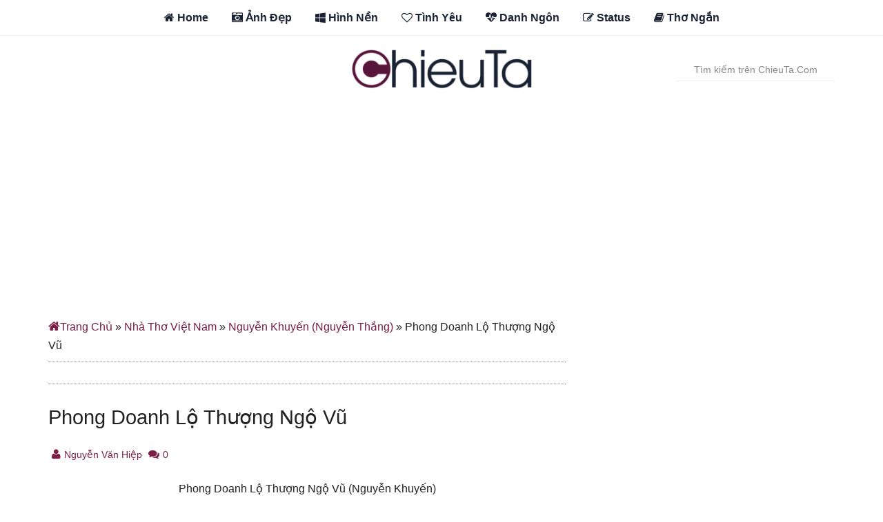

--- FILE ---
content_type: text/html; charset=UTF-8
request_url: https://chieuta.com/phong-doanh-lo-thuong-ngo-vu.html
body_size: 26701
content:
<!DOCTYPE html>
<html lang="vi-VN">
<head >
<meta charset="UTF-8" />
<meta name="viewport" content="width=device-width, initial-scale=1" />
<meta name='robots' content='index, follow, max-image-preview:large, max-snippet:-1, max-video-preview:-1' />

	<!-- This site is optimized with the Yoast SEO plugin v22.5 - https://yoast.com/wordpress/plugins/seo/ -->
	<title>Bài Thơ: &quot;Phong Doanh Lộ Thượng Ngộ Vũ&quot; (Nguyễn Khuyến) Tập Thơ Chữ Hán</title>
	<meta name="description" content="Bài Thơ: &quot;Phong Doanh Lộ Thượng Ngộ Vũ&quot; (Nguyễn Khuyến) Tập Thơ Chữ Hán. Phong Doanh Xuân Vũ Lộ, Nê Nính Bất Kham Hành." />
	<link rel="canonical" href="https://chieuta.com/phong-doanh-lo-thuong-ngo-vu.html" />
	<meta property="og:locale" content="vi_VN" />
	<meta property="og:type" content="article" />
	<meta property="og:title" content="Bài Thơ: &quot;Phong Doanh Lộ Thượng Ngộ Vũ&quot; (Nguyễn Khuyến) Tập Thơ Chữ Hán" />
	<meta property="og:description" content="Bài Thơ: &quot;Phong Doanh Lộ Thượng Ngộ Vũ&quot; (Nguyễn Khuyến) Tập Thơ Chữ Hán. Phong Doanh Xuân Vũ Lộ, Nê Nính Bất Kham Hành." />
	<meta property="og:url" content="https://chieuta.com/phong-doanh-lo-thuong-ngo-vu.html" />
	<meta property="og:site_name" content="Chiều Tà" />
	<meta property="article:author" content="https://www.facebook.com/nguyenvanhiep201" />
	<meta property="article:published_time" content="2020-10-22T14:03:17+00:00" />
	<meta property="og:image" content="https://chieuta.com/wp-content/uploads/2020/09/tho-nguyen-khuyen.jpg" />
	<meta property="og:image:width" content="550" />
	<meta property="og:image:height" content="440" />
	<meta property="og:image:type" content="image/jpeg" />
	<meta name="author" content="Nguyễn Văn Hiệp" />
	<meta name="twitter:card" content="summary_large_image" />
	<meta name="twitter:creator" content="@hiepvanhiep" />
	<meta name="twitter:label1" content="Được viết bởi" />
	<meta name="twitter:data1" content="Nguyễn Văn Hiệp" />
	<meta name="twitter:label2" content="Ước tính thời gian đọc" />
	<meta name="twitter:data2" content="3 phút" />
	<script type="application/ld+json" class="yoast-schema-graph">{"@context":"https://schema.org","@graph":[{"@type":"WebPage","@id":"https://chieuta.com/phong-doanh-lo-thuong-ngo-vu.html","url":"https://chieuta.com/phong-doanh-lo-thuong-ngo-vu.html","name":"Bài Thơ: \"Phong Doanh Lộ Thượng Ngộ Vũ\" (Nguyễn Khuyến) Tập Thơ Chữ Hán","isPartOf":{"@id":"https://chieuta.com/#website"},"primaryImageOfPage":{"@id":"https://chieuta.com/phong-doanh-lo-thuong-ngo-vu.html#primaryimage"},"image":{"@id":"https://chieuta.com/phong-doanh-lo-thuong-ngo-vu.html#primaryimage"},"thumbnailUrl":"https://chieuta.com/wp-content/uploads/2020/09/tho-nguyen-khuyen.jpg","datePublished":"2020-10-22T14:03:17+00:00","dateModified":"2020-10-22T14:03:17+00:00","author":{"@id":"https://chieuta.com/#/schema/person/9e65e1e4b79f764be9e84af10c0b294e"},"description":"Bài Thơ: \"Phong Doanh Lộ Thượng Ngộ Vũ\" (Nguyễn Khuyến) Tập Thơ Chữ Hán. Phong Doanh Xuân Vũ Lộ, Nê Nính Bất Kham Hành.","breadcrumb":{"@id":"https://chieuta.com/phong-doanh-lo-thuong-ngo-vu.html#breadcrumb"},"inLanguage":"vi","potentialAction":[{"@type":"ReadAction","target":["https://chieuta.com/phong-doanh-lo-thuong-ngo-vu.html"]}]},{"@type":"ImageObject","inLanguage":"vi","@id":"https://chieuta.com/phong-doanh-lo-thuong-ngo-vu.html#primaryimage","url":"https://chieuta.com/wp-content/uploads/2020/09/tho-nguyen-khuyen.jpg","contentUrl":"https://chieuta.com/wp-content/uploads/2020/09/tho-nguyen-khuyen.jpg","width":550,"height":440},{"@type":"BreadcrumbList","@id":"https://chieuta.com/phong-doanh-lo-thuong-ngo-vu.html#breadcrumb","itemListElement":[{"@type":"ListItem","position":1,"name":"Trang Chủ","item":"https://chieuta.com/"},{"@type":"ListItem","position":2,"name":"Nhà Thơ Việt Nam","item":"https://chieuta.com/nha-tho-viet"},{"@type":"ListItem","position":3,"name":"Nguyễn Khuyến (Nguyễn Thắng)","item":"https://chieuta.com/nha-tho-viet/nguyen-khuyen"},{"@type":"ListItem","position":4,"name":"Phong Doanh Lộ Thượng Ngộ Vũ"}]},{"@type":"WebSite","@id":"https://chieuta.com/#website","url":"https://chieuta.com/","name":"Chiều Tà","description":"Quotes, Status &amp; Thơ Tình Hay","potentialAction":[{"@type":"SearchAction","target":{"@type":"EntryPoint","urlTemplate":"https://chieuta.com/?s={search_term_string}"},"query-input":"required name=search_term_string"}],"inLanguage":"vi"},{"@type":"Person","@id":"https://chieuta.com/#/schema/person/9e65e1e4b79f764be9e84af10c0b294e","name":"Nguyễn Văn Hiệp","image":{"@type":"ImageObject","inLanguage":"vi","@id":"https://chieuta.com/#/schema/person/image/","url":"https://secure.gravatar.com/avatar/6adb712b2bbc39879e5ddb2ec0ebe0ee?s=96&d=mm&r=g","contentUrl":"https://secure.gravatar.com/avatar/6adb712b2bbc39879e5ddb2ec0ebe0ee?s=96&d=mm&r=g","caption":"Nguyễn Văn Hiệp"},"description":"Đây là Blog chia sẻ miễn phí. Bạn được toàn quyền trích dẫn và sử dụng lại nhưng không được chỉnh sửa hoặc thay đổi nội dung bài viết. Hãy thể hiện mình là người có văn hóa bằng cách dẫn nguồn để tôn trọng tác giả. Chúc các bạn vui vẻ! Facebook - Twitter","sameAs":["https://chieuta.com","https://www.facebook.com/nguyenvanhiep201","https://x.com/@hiepvanhiep"],"url":"https://chieuta.com/author/nguyenvanhiep"}]}</script>
	<!-- / Yoast SEO plugin. -->


<link rel='dns-prefetch' href='//stats.wp.com' />
<link rel='dns-prefetch' href='//fonts.googleapis.com' />
<link rel='dns-prefetch' href='//netdna.bootstrapcdn.com' />
<link rel="alternate" type="application/rss+xml" title="Dòng thông tin Chiều Tà &raquo;" href="https://chieuta.com/feed" />
<link rel="alternate" type="application/rss+xml" title="Chiều Tà &raquo; Dòng bình luận" href="https://chieuta.com/comments/feed" />
<link rel="alternate" type="application/rss+xml" title="Chiều Tà &raquo; Phong Doanh Lộ Thượng Ngộ Vũ Dòng bình luận" href="https://chieuta.com/phong-doanh-lo-thuong-ngo-vu.html/feed" />
<style type="text/css" media="all">
/*!
 *  Font Awesome 4.3.0 by @davegandy - http://fontawesome.io - @fontawesome
 *  License - http://fontawesome.io/license (Font: SIL OFL 1.1, CSS: MIT License)
 */@font-face{font-family:'FontAwesome';src:url(https://netdna.bootstrapcdn.com/font-awesome/4.3.0/css/../fonts/fontawesome-webfont.eot#1757300857);src:url(https://netdna.bootstrapcdn.com/font-awesome/4.3.0/css/../fonts/fontawesome-webfont.eot#1757300857) format('embedded-opentype'),url(https://netdna.bootstrapcdn.com/font-awesome/4.3.0/css/../fonts/fontawesome-webfont.woff2#1757300857) format('woff2'),url(https://netdna.bootstrapcdn.com/font-awesome/4.3.0/css/../fonts/fontawesome-webfont.woff#1757300857) format('woff'),url(https://netdna.bootstrapcdn.com/font-awesome/4.3.0/css/../fonts/fontawesome-webfont.ttf#1757300857) format('truetype'),url(https://netdna.bootstrapcdn.com/font-awesome/4.3.0/css/../fonts/fontawesome-webfont.svg?v=4.3.0#fontawesomeregular) format('svg');font-weight:400;font-style:normal}.fa{display:inline-block;font:normal normal normal 14px/1 FontAwesome;font-size:inherit;text-rendering:auto;-webkit-font-smoothing:antialiased;-moz-osx-font-smoothing:grayscale;transform:translate(0,0)}.fa-lg{font-size:1.33333333em;line-height:.75em;vertical-align:-15%}.fa-2x{font-size:2em}.fa-3x{font-size:3em}.fa-4x{font-size:4em}.fa-5x{font-size:5em}.fa-fw{width:1.28571429em;text-align:center}.fa-ul{padding-left:0;margin-left:2.14285714em;list-style-type:none}.fa-ul>li{position:relative}.fa-li{position:absolute;left:-2.14285714em;width:2.14285714em;top:.14285714em;text-align:center}.fa-li.fa-lg{left:-1.85714286em}.fa-border{padding:.2em .25em .15em;border:solid .08em #eee;border-radius:.1em}.pull-right{float:right}.pull-left{float:left}.fa.pull-left{margin-right:.3em}.fa.pull-right{margin-left:.3em}.fa-spin{-webkit-animation:fa-spin 2s infinite linear;animation:fa-spin 2s infinite linear}.fa-pulse{-webkit-animation:fa-spin 1s infinite steps(8);animation:fa-spin 1s infinite steps(8)}@-webkit-keyframes fa-spin{0%{-webkit-transform:rotate(0deg);transform:rotate(0deg)}100%{-webkit-transform:rotate(359deg);transform:rotate(359deg)}}@keyframes fa-spin{0%{-webkit-transform:rotate(0deg);transform:rotate(0deg)}100%{-webkit-transform:rotate(359deg);transform:rotate(359deg)}}.fa-rotate-90{filter:progid:DXImageTransform.Microsoft.BasicImage(rotation=1);-webkit-transform:rotate(90deg);-ms-transform:rotate(90deg);transform:rotate(90deg)}.fa-rotate-180{filter:progid:DXImageTransform.Microsoft.BasicImage(rotation=2);-webkit-transform:rotate(180deg);-ms-transform:rotate(180deg);transform:rotate(180deg)}.fa-rotate-270{filter:progid:DXImageTransform.Microsoft.BasicImage(rotation=3);-webkit-transform:rotate(270deg);-ms-transform:rotate(270deg);transform:rotate(270deg)}.fa-flip-horizontal{filter:progid:DXImageTransform.Microsoft.BasicImage(rotation=0,mirror=1);-webkit-transform:scale(-1,1);-ms-transform:scale(-1,1);transform:scale(-1,1)}.fa-flip-vertical{filter:progid:DXImageTransform.Microsoft.BasicImage(rotation=2,mirror=1);-webkit-transform:scale(1,-1);-ms-transform:scale(1,-1);transform:scale(1,-1)}:root .fa-rotate-90,:root .fa-rotate-180,:root .fa-rotate-270,:root .fa-flip-horizontal,:root .fa-flip-vertical{filter:none}.fa-stack{position:relative;display:inline-block;width:2em;height:2em;line-height:2em;vertical-align:middle}.fa-stack-1x,.fa-stack-2x{position:absolute;left:0;width:100%;text-align:center}.fa-stack-1x{line-height:inherit}.fa-stack-2x{font-size:2em}.fa-inverse{color:#fff}.fa-glass:before{content:"\f000"}.fa-music:before{content:"\f001"}.fa-search:before{content:"\f002"}.fa-envelope-o:before{content:"\f003"}.fa-heart:before{content:"\f004"}.fa-star:before{content:"\f005"}.fa-star-o:before{content:"\f006"}.fa-user:before{content:"\f007"}.fa-film:before{content:"\f008"}.fa-th-large:before{content:"\f009"}.fa-th:before{content:"\f00a"}.fa-th-list:before{content:"\f00b"}.fa-check:before{content:"\f00c"}.fa-remove:before,.fa-close:before,.fa-times:before{content:"\f00d"}.fa-search-plus:before{content:"\f00e"}.fa-search-minus:before{content:"\f010"}.fa-power-off:before{content:"\f011"}.fa-signal:before{content:"\f012"}.fa-gear:before,.fa-cog:before{content:"\f013"}.fa-trash-o:before{content:"\f014"}.fa-home:before{content:"\f015"}.fa-file-o:before{content:"\f016"}.fa-clock-o:before{content:"\f017"}.fa-road:before{content:"\f018"}.fa-download:before{content:"\f019"}.fa-arrow-circle-o-down:before{content:"\f01a"}.fa-arrow-circle-o-up:before{content:"\f01b"}.fa-inbox:before{content:"\f01c"}.fa-play-circle-o:before{content:"\f01d"}.fa-rotate-right:before,.fa-repeat:before{content:"\f01e"}.fa-refresh:before{content:"\f021"}.fa-list-alt:before{content:"\f022"}.fa-lock:before{content:"\f023"}.fa-flag:before{content:"\f024"}.fa-headphones:before{content:"\f025"}.fa-volume-off:before{content:"\f026"}.fa-volume-down:before{content:"\f027"}.fa-volume-up:before{content:"\f028"}.fa-qrcode:before{content:"\f029"}.fa-barcode:before{content:"\f02a"}.fa-tag:before{content:"\f02b"}.fa-tags:before{content:"\f02c"}.fa-book:before{content:"\f02d"}.fa-bookmark:before{content:"\f02e"}.fa-print:before{content:"\f02f"}.fa-camera:before{content:"\f030"}.fa-font:before{content:"\f031"}.fa-bold:before{content:"\f032"}.fa-italic:before{content:"\f033"}.fa-text-height:before{content:"\f034"}.fa-text-width:before{content:"\f035"}.fa-align-left:before{content:"\f036"}.fa-align-center:before{content:"\f037"}.fa-align-right:before{content:"\f038"}.fa-align-justify:before{content:"\f039"}.fa-list:before{content:"\f03a"}.fa-dedent:before,.fa-outdent:before{content:"\f03b"}.fa-indent:before{content:"\f03c"}.fa-video-camera:before{content:"\f03d"}.fa-photo:before,.fa-image:before,.fa-picture-o:before{content:"\f03e"}.fa-pencil:before{content:"\f040"}.fa-map-marker:before{content:"\f041"}.fa-adjust:before{content:"\f042"}.fa-tint:before{content:"\f043"}.fa-edit:before,.fa-pencil-square-o:before{content:"\f044"}.fa-share-square-o:before{content:"\f045"}.fa-check-square-o:before{content:"\f046"}.fa-arrows:before{content:"\f047"}.fa-step-backward:before{content:"\f048"}.fa-fast-backward:before{content:"\f049"}.fa-backward:before{content:"\f04a"}.fa-play:before{content:"\f04b"}.fa-pause:before{content:"\f04c"}.fa-stop:before{content:"\f04d"}.fa-forward:before{content:"\f04e"}.fa-fast-forward:before{content:"\f050"}.fa-step-forward:before{content:"\f051"}.fa-eject:before{content:"\f052"}.fa-chevron-left:before{content:"\f053"}.fa-chevron-right:before{content:"\f054"}.fa-plus-circle:before{content:"\f055"}.fa-minus-circle:before{content:"\f056"}.fa-times-circle:before{content:"\f057"}.fa-check-circle:before{content:"\f058"}.fa-question-circle:before{content:"\f059"}.fa-info-circle:before{content:"\f05a"}.fa-crosshairs:before{content:"\f05b"}.fa-times-circle-o:before{content:"\f05c"}.fa-check-circle-o:before{content:"\f05d"}.fa-ban:before{content:"\f05e"}.fa-arrow-left:before{content:"\f060"}.fa-arrow-right:before{content:"\f061"}.fa-arrow-up:before{content:"\f062"}.fa-arrow-down:before{content:"\f063"}.fa-mail-forward:before,.fa-share:before{content:"\f064"}.fa-expand:before{content:"\f065"}.fa-compress:before{content:"\f066"}.fa-plus:before{content:"\f067"}.fa-minus:before{content:"\f068"}.fa-asterisk:before{content:"\f069"}.fa-exclamation-circle:before{content:"\f06a"}.fa-gift:before{content:"\f06b"}.fa-leaf:before{content:"\f06c"}.fa-fire:before{content:"\f06d"}.fa-eye:before{content:"\f06e"}.fa-eye-slash:before{content:"\f070"}.fa-warning:before,.fa-exclamation-triangle:before{content:"\f071"}.fa-plane:before{content:"\f072"}.fa-calendar:before{content:"\f073"}.fa-random:before{content:"\f074"}.fa-comment:before{content:"\f075"}.fa-magnet:before{content:"\f076"}.fa-chevron-up:before{content:"\f077"}.fa-chevron-down:before{content:"\f078"}.fa-retweet:before{content:"\f079"}.fa-shopping-cart:before{content:"\f07a"}.fa-folder:before{content:"\f07b"}.fa-folder-open:before{content:"\f07c"}.fa-arrows-v:before{content:"\f07d"}.fa-arrows-h:before{content:"\f07e"}.fa-bar-chart-o:before,.fa-bar-chart:before{content:"\f080"}.fa-twitter-square:before{content:"\f081"}.fa-facebook-square:before{content:"\f082"}.fa-camera-retro:before{content:"\f083"}.fa-key:before{content:"\f084"}.fa-gears:before,.fa-cogs:before{content:"\f085"}.fa-comments:before{content:"\f086"}.fa-thumbs-o-up:before{content:"\f087"}.fa-thumbs-o-down:before{content:"\f088"}.fa-star-half:before{content:"\f089"}.fa-heart-o:before{content:"\f08a"}.fa-sign-out:before{content:"\f08b"}.fa-linkedin-square:before{content:"\f08c"}.fa-thumb-tack:before{content:"\f08d"}.fa-external-link:before{content:"\f08e"}.fa-sign-in:before{content:"\f090"}.fa-trophy:before{content:"\f091"}.fa-github-square:before{content:"\f092"}.fa-upload:before{content:"\f093"}.fa-lemon-o:before{content:"\f094"}.fa-phone:before{content:"\f095"}.fa-square-o:before{content:"\f096"}.fa-bookmark-o:before{content:"\f097"}.fa-phone-square:before{content:"\f098"}.fa-twitter:before{content:"\f099"}.fa-facebook-f:before,.fa-facebook:before{content:"\f09a"}.fa-github:before{content:"\f09b"}.fa-unlock:before{content:"\f09c"}.fa-credit-card:before{content:"\f09d"}.fa-rss:before{content:"\f09e"}.fa-hdd-o:before{content:"\f0a0"}.fa-bullhorn:before{content:"\f0a1"}.fa-bell:before{content:"\f0f3"}.fa-certificate:before{content:"\f0a3"}.fa-hand-o-right:before{content:"\f0a4"}.fa-hand-o-left:before{content:"\f0a5"}.fa-hand-o-up:before{content:"\f0a6"}.fa-hand-o-down:before{content:"\f0a7"}.fa-arrow-circle-left:before{content:"\f0a8"}.fa-arrow-circle-right:before{content:"\f0a9"}.fa-arrow-circle-up:before{content:"\f0aa"}.fa-arrow-circle-down:before{content:"\f0ab"}.fa-globe:before{content:"\f0ac"}.fa-wrench:before{content:"\f0ad"}.fa-tasks:before{content:"\f0ae"}.fa-filter:before{content:"\f0b0"}.fa-briefcase:before{content:"\f0b1"}.fa-arrows-alt:before{content:"\f0b2"}.fa-group:before,.fa-users:before{content:"\f0c0"}.fa-chain:before,.fa-link:before{content:"\f0c1"}.fa-cloud:before{content:"\f0c2"}.fa-flask:before{content:"\f0c3"}.fa-cut:before,.fa-scissors:before{content:"\f0c4"}.fa-copy:before,.fa-files-o:before{content:"\f0c5"}.fa-paperclip:before{content:"\f0c6"}.fa-save:before,.fa-floppy-o:before{content:"\f0c7"}.fa-square:before{content:"\f0c8"}.fa-navicon:before,.fa-reorder:before,.fa-bars:before{content:"\f0c9"}.fa-list-ul:before{content:"\f0ca"}.fa-list-ol:before{content:"\f0cb"}.fa-strikethrough:before{content:"\f0cc"}.fa-underline:before{content:"\f0cd"}.fa-table:before{content:"\f0ce"}.fa-magic:before{content:"\f0d0"}.fa-truck:before{content:"\f0d1"}.fa-pinterest:before{content:"\f0d2"}.fa-pinterest-square:before{content:"\f0d3"}.fa-google-plus-square:before{content:"\f0d4"}.fa-google-plus:before{content:"\f0d5"}.fa-money:before{content:"\f0d6"}.fa-caret-down:before{content:"\f0d7"}.fa-caret-up:before{content:"\f0d8"}.fa-caret-left:before{content:"\f0d9"}.fa-caret-right:before{content:"\f0da"}.fa-columns:before{content:"\f0db"}.fa-unsorted:before,.fa-sort:before{content:"\f0dc"}.fa-sort-down:before,.fa-sort-desc:before{content:"\f0dd"}.fa-sort-up:before,.fa-sort-asc:before{content:"\f0de"}.fa-envelope:before{content:"\f0e0"}.fa-linkedin:before{content:"\f0e1"}.fa-rotate-left:before,.fa-undo:before{content:"\f0e2"}.fa-legal:before,.fa-gavel:before{content:"\f0e3"}.fa-dashboard:before,.fa-tachometer:before{content:"\f0e4"}.fa-comment-o:before{content:"\f0e5"}.fa-comments-o:before{content:"\f0e6"}.fa-flash:before,.fa-bolt:before{content:"\f0e7"}.fa-sitemap:before{content:"\f0e8"}.fa-umbrella:before{content:"\f0e9"}.fa-paste:before,.fa-clipboard:before{content:"\f0ea"}.fa-lightbulb-o:before{content:"\f0eb"}.fa-exchange:before{content:"\f0ec"}.fa-cloud-download:before{content:"\f0ed"}.fa-cloud-upload:before{content:"\f0ee"}.fa-user-md:before{content:"\f0f0"}.fa-stethoscope:before{content:"\f0f1"}.fa-suitcase:before{content:"\f0f2"}.fa-bell-o:before{content:"\f0a2"}.fa-coffee:before{content:"\f0f4"}.fa-cutlery:before{content:"\f0f5"}.fa-file-text-o:before{content:"\f0f6"}.fa-building-o:before{content:"\f0f7"}.fa-hospital-o:before{content:"\f0f8"}.fa-ambulance:before{content:"\f0f9"}.fa-medkit:before{content:"\f0fa"}.fa-fighter-jet:before{content:"\f0fb"}.fa-beer:before{content:"\f0fc"}.fa-h-square:before{content:"\f0fd"}.fa-plus-square:before{content:"\f0fe"}.fa-angle-double-left:before{content:"\f100"}.fa-angle-double-right:before{content:"\f101"}.fa-angle-double-up:before{content:"\f102"}.fa-angle-double-down:before{content:"\f103"}.fa-angle-left:before{content:"\f104"}.fa-angle-right:before{content:"\f105"}.fa-angle-up:before{content:"\f106"}.fa-angle-down:before{content:"\f107"}.fa-desktop:before{content:"\f108"}.fa-laptop:before{content:"\f109"}.fa-tablet:before{content:"\f10a"}.fa-mobile-phone:before,.fa-mobile:before{content:"\f10b"}.fa-circle-o:before{content:"\f10c"}.fa-quote-left:before{content:"\f10d"}.fa-quote-right:before{content:"\f10e"}.fa-spinner:before{content:"\f110"}.fa-circle:before{content:"\f111"}.fa-mail-reply:before,.fa-reply:before{content:"\f112"}.fa-github-alt:before{content:"\f113"}.fa-folder-o:before{content:"\f114"}.fa-folder-open-o:before{content:"\f115"}.fa-smile-o:before{content:"\f118"}.fa-frown-o:before{content:"\f119"}.fa-meh-o:before{content:"\f11a"}.fa-gamepad:before{content:"\f11b"}.fa-keyboard-o:before{content:"\f11c"}.fa-flag-o:before{content:"\f11d"}.fa-flag-checkered:before{content:"\f11e"}.fa-terminal:before{content:"\f120"}.fa-code:before{content:"\f121"}.fa-mail-reply-all:before,.fa-reply-all:before{content:"\f122"}.fa-star-half-empty:before,.fa-star-half-full:before,.fa-star-half-o:before{content:"\f123"}.fa-location-arrow:before{content:"\f124"}.fa-crop:before{content:"\f125"}.fa-code-fork:before{content:"\f126"}.fa-unlink:before,.fa-chain-broken:before{content:"\f127"}.fa-question:before{content:"\f128"}.fa-info:before{content:"\f129"}.fa-exclamation:before{content:"\f12a"}.fa-superscript:before{content:"\f12b"}.fa-subscript:before{content:"\f12c"}.fa-eraser:before{content:"\f12d"}.fa-puzzle-piece:before{content:"\f12e"}.fa-microphone:before{content:"\f130"}.fa-microphone-slash:before{content:"\f131"}.fa-shield:before{content:"\f132"}.fa-calendar-o:before{content:"\f133"}.fa-fire-extinguisher:before{content:"\f134"}.fa-rocket:before{content:"\f135"}.fa-maxcdn:before{content:"\f136"}.fa-chevron-circle-left:before{content:"\f137"}.fa-chevron-circle-right:before{content:"\f138"}.fa-chevron-circle-up:before{content:"\f139"}.fa-chevron-circle-down:before{content:"\f13a"}.fa-html5:before{content:"\f13b"}.fa-css3:before{content:"\f13c"}.fa-anchor:before{content:"\f13d"}.fa-unlock-alt:before{content:"\f13e"}.fa-bullseye:before{content:"\f140"}.fa-ellipsis-h:before{content:"\f141"}.fa-ellipsis-v:before{content:"\f142"}.fa-rss-square:before{content:"\f143"}.fa-play-circle:before{content:"\f144"}.fa-ticket:before{content:"\f145"}.fa-minus-square:before{content:"\f146"}.fa-minus-square-o:before{content:"\f147"}.fa-level-up:before{content:"\f148"}.fa-level-down:before{content:"\f149"}.fa-check-square:before{content:"\f14a"}.fa-pencil-square:before{content:"\f14b"}.fa-external-link-square:before{content:"\f14c"}.fa-share-square:before{content:"\f14d"}.fa-compass:before{content:"\f14e"}.fa-toggle-down:before,.fa-caret-square-o-down:before{content:"\f150"}.fa-toggle-up:before,.fa-caret-square-o-up:before{content:"\f151"}.fa-toggle-right:before,.fa-caret-square-o-right:before{content:"\f152"}.fa-euro:before,.fa-eur:before{content:"\f153"}.fa-gbp:before{content:"\f154"}.fa-dollar:before,.fa-usd:before{content:"\f155"}.fa-rupee:before,.fa-inr:before{content:"\f156"}.fa-cny:before,.fa-rmb:before,.fa-yen:before,.fa-jpy:before{content:"\f157"}.fa-ruble:before,.fa-rouble:before,.fa-rub:before{content:"\f158"}.fa-won:before,.fa-krw:before{content:"\f159"}.fa-bitcoin:before,.fa-btc:before{content:"\f15a"}.fa-file:before{content:"\f15b"}.fa-file-text:before{content:"\f15c"}.fa-sort-alpha-asc:before{content:"\f15d"}.fa-sort-alpha-desc:before{content:"\f15e"}.fa-sort-amount-asc:before{content:"\f160"}.fa-sort-amount-desc:before{content:"\f161"}.fa-sort-numeric-asc:before{content:"\f162"}.fa-sort-numeric-desc:before{content:"\f163"}.fa-thumbs-up:before{content:"\f164"}.fa-thumbs-down:before{content:"\f165"}.fa-youtube-square:before{content:"\f166"}.fa-youtube:before{content:"\f167"}.fa-xing:before{content:"\f168"}.fa-xing-square:before{content:"\f169"}.fa-youtube-play:before{content:"\f16a"}.fa-dropbox:before{content:"\f16b"}.fa-stack-overflow:before{content:"\f16c"}.fa-instagram:before{content:"\f16d"}.fa-flickr:before{content:"\f16e"}.fa-adn:before{content:"\f170"}.fa-bitbucket:before{content:"\f171"}.fa-bitbucket-square:before{content:"\f172"}.fa-tumblr:before{content:"\f173"}.fa-tumblr-square:before{content:"\f174"}.fa-long-arrow-down:before{content:"\f175"}.fa-long-arrow-up:before{content:"\f176"}.fa-long-arrow-left:before{content:"\f177"}.fa-long-arrow-right:before{content:"\f178"}.fa-apple:before{content:"\f179"}.fa-windows:before{content:"\f17a"}.fa-android:before{content:"\f17b"}.fa-linux:before{content:"\f17c"}.fa-dribbble:before{content:"\f17d"}.fa-skype:before{content:"\f17e"}.fa-foursquare:before{content:"\f180"}.fa-trello:before{content:"\f181"}.fa-female:before{content:"\f182"}.fa-male:before{content:"\f183"}.fa-gittip:before,.fa-gratipay:before{content:"\f184"}.fa-sun-o:before{content:"\f185"}.fa-moon-o:before{content:"\f186"}.fa-archive:before{content:"\f187"}.fa-bug:before{content:"\f188"}.fa-vk:before{content:"\f189"}.fa-weibo:before{content:"\f18a"}.fa-renren:before{content:"\f18b"}.fa-pagelines:before{content:"\f18c"}.fa-stack-exchange:before{content:"\f18d"}.fa-arrow-circle-o-right:before{content:"\f18e"}.fa-arrow-circle-o-left:before{content:"\f190"}.fa-toggle-left:before,.fa-caret-square-o-left:before{content:"\f191"}.fa-dot-circle-o:before{content:"\f192"}.fa-wheelchair:before{content:"\f193"}.fa-vimeo-square:before{content:"\f194"}.fa-turkish-lira:before,.fa-try:before{content:"\f195"}.fa-plus-square-o:before{content:"\f196"}.fa-space-shuttle:before{content:"\f197"}.fa-slack:before{content:"\f198"}.fa-envelope-square:before{content:"\f199"}.fa-wordpress:before{content:"\f19a"}.fa-openid:before{content:"\f19b"}.fa-institution:before,.fa-bank:before,.fa-university:before{content:"\f19c"}.fa-mortar-board:before,.fa-graduation-cap:before{content:"\f19d"}.fa-yahoo:before{content:"\f19e"}.fa-google:before{content:"\f1a0"}.fa-reddit:before{content:"\f1a1"}.fa-reddit-square:before{content:"\f1a2"}.fa-stumbleupon-circle:before{content:"\f1a3"}.fa-stumbleupon:before{content:"\f1a4"}.fa-delicious:before{content:"\f1a5"}.fa-digg:before{content:"\f1a6"}.fa-pied-piper:before{content:"\f1a7"}.fa-pied-piper-alt:before{content:"\f1a8"}.fa-drupal:before{content:"\f1a9"}.fa-joomla:before{content:"\f1aa"}.fa-language:before{content:"\f1ab"}.fa-fax:before{content:"\f1ac"}.fa-building:before{content:"\f1ad"}.fa-child:before{content:"\f1ae"}.fa-paw:before{content:"\f1b0"}.fa-spoon:before{content:"\f1b1"}.fa-cube:before{content:"\f1b2"}.fa-cubes:before{content:"\f1b3"}.fa-behance:before{content:"\f1b4"}.fa-behance-square:before{content:"\f1b5"}.fa-steam:before{content:"\f1b6"}.fa-steam-square:before{content:"\f1b7"}.fa-recycle:before{content:"\f1b8"}.fa-automobile:before,.fa-car:before{content:"\f1b9"}.fa-cab:before,.fa-taxi:before{content:"\f1ba"}.fa-tree:before{content:"\f1bb"}.fa-spotify:before{content:"\f1bc"}.fa-deviantart:before{content:"\f1bd"}.fa-soundcloud:before{content:"\f1be"}.fa-database:before{content:"\f1c0"}.fa-file-pdf-o:before{content:"\f1c1"}.fa-file-word-o:before{content:"\f1c2"}.fa-file-excel-o:before{content:"\f1c3"}.fa-file-powerpoint-o:before{content:"\f1c4"}.fa-file-photo-o:before,.fa-file-picture-o:before,.fa-file-image-o:before{content:"\f1c5"}.fa-file-zip-o:before,.fa-file-archive-o:before{content:"\f1c6"}.fa-file-sound-o:before,.fa-file-audio-o:before{content:"\f1c7"}.fa-file-movie-o:before,.fa-file-video-o:before{content:"\f1c8"}.fa-file-code-o:before{content:"\f1c9"}.fa-vine:before{content:"\f1ca"}.fa-codepen:before{content:"\f1cb"}.fa-jsfiddle:before{content:"\f1cc"}.fa-life-bouy:before,.fa-life-buoy:before,.fa-life-saver:before,.fa-support:before,.fa-life-ring:before{content:"\f1cd"}.fa-circle-o-notch:before{content:"\f1ce"}.fa-ra:before,.fa-rebel:before{content:"\f1d0"}.fa-ge:before,.fa-empire:before{content:"\f1d1"}.fa-git-square:before{content:"\f1d2"}.fa-git:before{content:"\f1d3"}.fa-hacker-news:before{content:"\f1d4"}.fa-tencent-weibo:before{content:"\f1d5"}.fa-qq:before{content:"\f1d6"}.fa-wechat:before,.fa-weixin:before{content:"\f1d7"}.fa-send:before,.fa-paper-plane:before{content:"\f1d8"}.fa-send-o:before,.fa-paper-plane-o:before{content:"\f1d9"}.fa-history:before{content:"\f1da"}.fa-genderless:before,.fa-circle-thin:before{content:"\f1db"}.fa-header:before{content:"\f1dc"}.fa-paragraph:before{content:"\f1dd"}.fa-sliders:before{content:"\f1de"}.fa-share-alt:before{content:"\f1e0"}.fa-share-alt-square:before{content:"\f1e1"}.fa-bomb:before{content:"\f1e2"}.fa-soccer-ball-o:before,.fa-futbol-o:before{content:"\f1e3"}.fa-tty:before{content:"\f1e4"}.fa-binoculars:before{content:"\f1e5"}.fa-plug:before{content:"\f1e6"}.fa-slideshare:before{content:"\f1e7"}.fa-twitch:before{content:"\f1e8"}.fa-yelp:before{content:"\f1e9"}.fa-newspaper-o:before{content:"\f1ea"}.fa-wifi:before{content:"\f1eb"}.fa-calculator:before{content:"\f1ec"}.fa-paypal:before{content:"\f1ed"}.fa-google-wallet:before{content:"\f1ee"}.fa-cc-visa:before{content:"\f1f0"}.fa-cc-mastercard:before{content:"\f1f1"}.fa-cc-discover:before{content:"\f1f2"}.fa-cc-amex:before{content:"\f1f3"}.fa-cc-paypal:before{content:"\f1f4"}.fa-cc-stripe:before{content:"\f1f5"}.fa-bell-slash:before{content:"\f1f6"}.fa-bell-slash-o:before{content:"\f1f7"}.fa-trash:before{content:"\f1f8"}.fa-copyright:before{content:"\f1f9"}.fa-at:before{content:"\f1fa"}.fa-eyedropper:before{content:"\f1fb"}.fa-paint-brush:before{content:"\f1fc"}.fa-birthday-cake:before{content:"\f1fd"}.fa-area-chart:before{content:"\f1fe"}.fa-pie-chart:before{content:"\f200"}.fa-line-chart:before{content:"\f201"}.fa-lastfm:before{content:"\f202"}.fa-lastfm-square:before{content:"\f203"}.fa-toggle-off:before{content:"\f204"}.fa-toggle-on:before{content:"\f205"}.fa-bicycle:before{content:"\f206"}.fa-bus:before{content:"\f207"}.fa-ioxhost:before{content:"\f208"}.fa-angellist:before{content:"\f209"}.fa-cc:before{content:"\f20a"}.fa-shekel:before,.fa-sheqel:before,.fa-ils:before{content:"\f20b"}.fa-meanpath:before{content:"\f20c"}.fa-buysellads:before{content:"\f20d"}.fa-connectdevelop:before{content:"\f20e"}.fa-dashcube:before{content:"\f210"}.fa-forumbee:before{content:"\f211"}.fa-leanpub:before{content:"\f212"}.fa-sellsy:before{content:"\f213"}.fa-shirtsinbulk:before{content:"\f214"}.fa-simplybuilt:before{content:"\f215"}.fa-skyatlas:before{content:"\f216"}.fa-cart-plus:before{content:"\f217"}.fa-cart-arrow-down:before{content:"\f218"}.fa-diamond:before{content:"\f219"}.fa-ship:before{content:"\f21a"}.fa-user-secret:before{content:"\f21b"}.fa-motorcycle:before{content:"\f21c"}.fa-street-view:before{content:"\f21d"}.fa-heartbeat:before{content:"\f21e"}.fa-venus:before{content:"\f221"}.fa-mars:before{content:"\f222"}.fa-mercury:before{content:"\f223"}.fa-transgender:before{content:"\f224"}.fa-transgender-alt:before{content:"\f225"}.fa-venus-double:before{content:"\f226"}.fa-mars-double:before{content:"\f227"}.fa-venus-mars:before{content:"\f228"}.fa-mars-stroke:before{content:"\f229"}.fa-mars-stroke-v:before{content:"\f22a"}.fa-mars-stroke-h:before{content:"\f22b"}.fa-neuter:before{content:"\f22c"}.fa-facebook-official:before{content:"\f230"}.fa-pinterest-p:before{content:"\f231"}.fa-whatsapp:before{content:"\f232"}.fa-server:before{content:"\f233"}.fa-user-plus:before{content:"\f234"}.fa-user-times:before{content:"\f235"}.fa-hotel:before,.fa-bed:before{content:"\f236"}.fa-viacoin:before{content:"\f237"}.fa-train:before{content:"\f238"}.fa-subway:before{content:"\f239"}.fa-medium:before{content:"\f23a"}
</style>
<style type="text/css" media="all">@font-face{font-family:'Raleway';font-display:block;font-style:normal;font-weight:400;font-display:swap;src:url(https://fonts.gstatic.com/s/raleway/v36/1Ptug8zYS_SKggPNyCAIT4ttDfCmxA.woff2) format('woff2');unicode-range:U+0460-052F,U+1C80-1C8A,U+20B4,U+2DE0-2DFF,U+A640-A69F,U+FE2E-FE2F}@font-face{font-family:'Raleway';font-display:block;font-style:normal;font-weight:400;font-display:swap;src:url(https://fonts.gstatic.com/s/raleway/v36/1Ptug8zYS_SKggPNyCkIT4ttDfCmxA.woff2) format('woff2');unicode-range:U+0301,U+0400-045F,U+0490-0491,U+04B0-04B1,U+2116}@font-face{font-family:'Raleway';font-display:block;font-style:normal;font-weight:400;font-display:swap;src:url(https://fonts.gstatic.com/s/raleway/v36/1Ptug8zYS_SKggPNyCIIT4ttDfCmxA.woff2) format('woff2');unicode-range:U+0102-0103,U+0110-0111,U+0128-0129,U+0168-0169,U+01A0-01A1,U+01AF-01B0,U+0300-0301,U+0303-0304,U+0308-0309,U+0323,U+0329,U+1EA0-1EF9,U+20AB}@font-face{font-family:'Raleway';font-display:block;font-style:normal;font-weight:400;font-display:swap;src:url(https://fonts.gstatic.com/s/raleway/v36/1Ptug8zYS_SKggPNyCMIT4ttDfCmxA.woff2) format('woff2');unicode-range:U+0100-02BA,U+02BD-02C5,U+02C7-02CC,U+02CE-02D7,U+02DD-02FF,U+0304,U+0308,U+0329,U+1D00-1DBF,U+1E00-1E9F,U+1EF2-1EFF,U+2020,U+20A0-20AB,U+20AD-20C0,U+2113,U+2C60-2C7F,U+A720-A7FF}@font-face{font-family:'Raleway';font-display:block;font-style:normal;font-weight:400;font-display:swap;src:url(https://fonts.gstatic.com/s/raleway/v36/1Ptug8zYS_SKggPNyC0IT4ttDfA.woff2) format('woff2');unicode-range:U+0000-00FF,U+0131,U+0152-0153,U+02BB-02BC,U+02C6,U+02DA,U+02DC,U+0304,U+0308,U+0329,U+2000-206F,U+20AC,U+2122,U+2191,U+2193,U+2212,U+2215,U+FEFF,U+FFFD}@font-face{font-family:'Raleway';font-display:block;font-style:normal;font-weight:500;font-display:swap;src:url(https://fonts.gstatic.com/s/raleway/v36/1Ptug8zYS_SKggPNyCAIT4ttDfCmxA.woff2) format('woff2');unicode-range:U+0460-052F,U+1C80-1C8A,U+20B4,U+2DE0-2DFF,U+A640-A69F,U+FE2E-FE2F}@font-face{font-family:'Raleway';font-display:block;font-style:normal;font-weight:500;font-display:swap;src:url(https://fonts.gstatic.com/s/raleway/v36/1Ptug8zYS_SKggPNyCkIT4ttDfCmxA.woff2) format('woff2');unicode-range:U+0301,U+0400-045F,U+0490-0491,U+04B0-04B1,U+2116}@font-face{font-family:'Raleway';font-display:block;font-style:normal;font-weight:500;font-display:swap;src:url(https://fonts.gstatic.com/s/raleway/v36/1Ptug8zYS_SKggPNyCIIT4ttDfCmxA.woff2) format('woff2');unicode-range:U+0102-0103,U+0110-0111,U+0128-0129,U+0168-0169,U+01A0-01A1,U+01AF-01B0,U+0300-0301,U+0303-0304,U+0308-0309,U+0323,U+0329,U+1EA0-1EF9,U+20AB}@font-face{font-family:'Raleway';font-display:block;font-style:normal;font-weight:500;font-display:swap;src:url(https://fonts.gstatic.com/s/raleway/v36/1Ptug8zYS_SKggPNyCMIT4ttDfCmxA.woff2) format('woff2');unicode-range:U+0100-02BA,U+02BD-02C5,U+02C7-02CC,U+02CE-02D7,U+02DD-02FF,U+0304,U+0308,U+0329,U+1D00-1DBF,U+1E00-1E9F,U+1EF2-1EFF,U+2020,U+20A0-20AB,U+20AD-20C0,U+2113,U+2C60-2C7F,U+A720-A7FF}@font-face{font-family:'Raleway';font-display:block;font-style:normal;font-weight:500;font-display:swap;src:url(https://fonts.gstatic.com/s/raleway/v36/1Ptug8zYS_SKggPNyC0IT4ttDfA.woff2) format('woff2');unicode-range:U+0000-00FF,U+0131,U+0152-0153,U+02BB-02BC,U+02C6,U+02DA,U+02DC,U+0304,U+0308,U+0329,U+2000-206F,U+20AC,U+2122,U+2191,U+2193,U+2212,U+2215,U+FEFF,U+FFFD}@font-face{font-family:'Raleway';font-display:block;font-style:normal;font-weight:900;font-display:swap;src:url(https://fonts.gstatic.com/s/raleway/v36/1Ptug8zYS_SKggPNyCAIT4ttDfCmxA.woff2) format('woff2');unicode-range:U+0460-052F,U+1C80-1C8A,U+20B4,U+2DE0-2DFF,U+A640-A69F,U+FE2E-FE2F}@font-face{font-family:'Raleway';font-display:block;font-style:normal;font-weight:900;font-display:swap;src:url(https://fonts.gstatic.com/s/raleway/v36/1Ptug8zYS_SKggPNyCkIT4ttDfCmxA.woff2) format('woff2');unicode-range:U+0301,U+0400-045F,U+0490-0491,U+04B0-04B1,U+2116}@font-face{font-family:'Raleway';font-display:block;font-style:normal;font-weight:900;font-display:swap;src:url(https://fonts.gstatic.com/s/raleway/v36/1Ptug8zYS_SKggPNyCIIT4ttDfCmxA.woff2) format('woff2');unicode-range:U+0102-0103,U+0110-0111,U+0128-0129,U+0168-0169,U+01A0-01A1,U+01AF-01B0,U+0300-0301,U+0303-0304,U+0308-0309,U+0323,U+0329,U+1EA0-1EF9,U+20AB}@font-face{font-family:'Raleway';font-display:block;font-style:normal;font-weight:900;font-display:swap;src:url(https://fonts.gstatic.com/s/raleway/v36/1Ptug8zYS_SKggPNyCMIT4ttDfCmxA.woff2) format('woff2');unicode-range:U+0100-02BA,U+02BD-02C5,U+02C7-02CC,U+02CE-02D7,U+02DD-02FF,U+0304,U+0308,U+0329,U+1D00-1DBF,U+1E00-1E9F,U+1EF2-1EFF,U+2020,U+20A0-20AB,U+20AD-20C0,U+2113,U+2C60-2C7F,U+A720-A7FF}@font-face{font-family:'Raleway';font-display:block;font-style:normal;font-weight:900;font-display:swap;src:url(https://fonts.gstatic.com/s/raleway/v36/1Ptug8zYS_SKggPNyC0IT4ttDfA.woff2) format('woff2');unicode-range:U+0000-00FF,U+0131,U+0152-0153,U+02BB-02BC,U+02C6,U+02DA,U+02DC,U+0304,U+0308,U+0329,U+2000-206F,U+20AC,U+2122,U+2191,U+2193,U+2212,U+2215,U+FEFF,U+FFFD}@font-face{font-family:'Roboto';font-display:block;font-style:normal;font-weight:300;font-stretch:100%;font-display:swap;src:url(https://fonts.gstatic.com/s/roboto/v48/KFO7CnqEu92Fr1ME7kSn66aGLdTylUAMa3GUBHMdazTgWw.woff2) format('woff2');unicode-range:U+0460-052F,U+1C80-1C8A,U+20B4,U+2DE0-2DFF,U+A640-A69F,U+FE2E-FE2F}@font-face{font-family:'Roboto';font-display:block;font-style:normal;font-weight:300;font-stretch:100%;font-display:swap;src:url(https://fonts.gstatic.com/s/roboto/v48/KFO7CnqEu92Fr1ME7kSn66aGLdTylUAMa3iUBHMdazTgWw.woff2) format('woff2');unicode-range:U+0301,U+0400-045F,U+0490-0491,U+04B0-04B1,U+2116}@font-face{font-family:'Roboto';font-display:block;font-style:normal;font-weight:300;font-stretch:100%;font-display:swap;src:url(https://fonts.gstatic.com/s/roboto/v48/KFO7CnqEu92Fr1ME7kSn66aGLdTylUAMa3CUBHMdazTgWw.woff2) format('woff2');unicode-range:U+1F00-1FFF}@font-face{font-family:'Roboto';font-display:block;font-style:normal;font-weight:300;font-stretch:100%;font-display:swap;src:url(https://fonts.gstatic.com/s/roboto/v48/KFO7CnqEu92Fr1ME7kSn66aGLdTylUAMa3-UBHMdazTgWw.woff2) format('woff2');unicode-range:U+0370-0377,U+037A-037F,U+0384-038A,U+038C,U+038E-03A1,U+03A3-03FF}@font-face{font-family:'Roboto';font-display:block;font-style:normal;font-weight:300;font-stretch:100%;font-display:swap;src:url(https://fonts.gstatic.com/s/roboto/v48/KFO7CnqEu92Fr1ME7kSn66aGLdTylUAMawCUBHMdazTgWw.woff2) format('woff2');unicode-range:U+0302-0303,U+0305,U+0307-0308,U+0310,U+0312,U+0315,U+031A,U+0326-0327,U+032C,U+032F-0330,U+0332-0333,U+0338,U+033A,U+0346,U+034D,U+0391-03A1,U+03A3-03A9,U+03B1-03C9,U+03D1,U+03D5-03D6,U+03F0-03F1,U+03F4-03F5,U+2016-2017,U+2034-2038,U+203C,U+2040,U+2043,U+2047,U+2050,U+2057,U+205F,U+2070-2071,U+2074-208E,U+2090-209C,U+20D0-20DC,U+20E1,U+20E5-20EF,U+2100-2112,U+2114-2115,U+2117-2121,U+2123-214F,U+2190,U+2192,U+2194-21AE,U+21B0-21E5,U+21F1-21F2,U+21F4-2211,U+2213-2214,U+2216-22FF,U+2308-230B,U+2310,U+2319,U+231C-2321,U+2336-237A,U+237C,U+2395,U+239B-23B7,U+23D0,U+23DC-23E1,U+2474-2475,U+25AF,U+25B3,U+25B7,U+25BD,U+25C1,U+25CA,U+25CC,U+25FB,U+266D-266F,U+27C0-27FF,U+2900-2AFF,U+2B0E-2B11,U+2B30-2B4C,U+2BFE,U+3030,U+FF5B,U+FF5D,U+1D400-1D7FF,U+1EE00-1EEFF}@font-face{font-family:'Roboto';font-display:block;font-style:normal;font-weight:300;font-stretch:100%;font-display:swap;src:url(https://fonts.gstatic.com/s/roboto/v48/KFO7CnqEu92Fr1ME7kSn66aGLdTylUAMaxKUBHMdazTgWw.woff2) format('woff2');unicode-range:U+0001-000C,U+000E-001F,U+007F-009F,U+20DD-20E0,U+20E2-20E4,U+2150-218F,U+2190,U+2192,U+2194-2199,U+21AF,U+21E6-21F0,U+21F3,U+2218-2219,U+2299,U+22C4-22C6,U+2300-243F,U+2440-244A,U+2460-24FF,U+25A0-27BF,U+2800-28FF,U+2921-2922,U+2981,U+29BF,U+29EB,U+2B00-2BFF,U+4DC0-4DFF,U+FFF9-FFFB,U+10140-1018E,U+10190-1019C,U+101A0,U+101D0-101FD,U+102E0-102FB,U+10E60-10E7E,U+1D2C0-1D2D3,U+1D2E0-1D37F,U+1F000-1F0FF,U+1F100-1F1AD,U+1F1E6-1F1FF,U+1F30D-1F30F,U+1F315,U+1F31C,U+1F31E,U+1F320-1F32C,U+1F336,U+1F378,U+1F37D,U+1F382,U+1F393-1F39F,U+1F3A7-1F3A8,U+1F3AC-1F3AF,U+1F3C2,U+1F3C4-1F3C6,U+1F3CA-1F3CE,U+1F3D4-1F3E0,U+1F3ED,U+1F3F1-1F3F3,U+1F3F5-1F3F7,U+1F408,U+1F415,U+1F41F,U+1F426,U+1F43F,U+1F441-1F442,U+1F444,U+1F446-1F449,U+1F44C-1F44E,U+1F453,U+1F46A,U+1F47D,U+1F4A3,U+1F4B0,U+1F4B3,U+1F4B9,U+1F4BB,U+1F4BF,U+1F4C8-1F4CB,U+1F4D6,U+1F4DA,U+1F4DF,U+1F4E3-1F4E6,U+1F4EA-1F4ED,U+1F4F7,U+1F4F9-1F4FB,U+1F4FD-1F4FE,U+1F503,U+1F507-1F50B,U+1F50D,U+1F512-1F513,U+1F53E-1F54A,U+1F54F-1F5FA,U+1F610,U+1F650-1F67F,U+1F687,U+1F68D,U+1F691,U+1F694,U+1F698,U+1F6AD,U+1F6B2,U+1F6B9-1F6BA,U+1F6BC,U+1F6C6-1F6CF,U+1F6D3-1F6D7,U+1F6E0-1F6EA,U+1F6F0-1F6F3,U+1F6F7-1F6FC,U+1F700-1F7FF,U+1F800-1F80B,U+1F810-1F847,U+1F850-1F859,U+1F860-1F887,U+1F890-1F8AD,U+1F8B0-1F8BB,U+1F8C0-1F8C1,U+1F900-1F90B,U+1F93B,U+1F946,U+1F984,U+1F996,U+1F9E9,U+1FA00-1FA6F,U+1FA70-1FA7C,U+1FA80-1FA89,U+1FA8F-1FAC6,U+1FACE-1FADC,U+1FADF-1FAE9,U+1FAF0-1FAF8,U+1FB00-1FBFF}@font-face{font-family:'Roboto';font-display:block;font-style:normal;font-weight:300;font-stretch:100%;font-display:swap;src:url(https://fonts.gstatic.com/s/roboto/v48/KFO7CnqEu92Fr1ME7kSn66aGLdTylUAMa3OUBHMdazTgWw.woff2) format('woff2');unicode-range:U+0102-0103,U+0110-0111,U+0128-0129,U+0168-0169,U+01A0-01A1,U+01AF-01B0,U+0300-0301,U+0303-0304,U+0308-0309,U+0323,U+0329,U+1EA0-1EF9,U+20AB}@font-face{font-family:'Roboto';font-display:block;font-style:normal;font-weight:300;font-stretch:100%;font-display:swap;src:url(https://fonts.gstatic.com/s/roboto/v48/KFO7CnqEu92Fr1ME7kSn66aGLdTylUAMa3KUBHMdazTgWw.woff2) format('woff2');unicode-range:U+0100-02BA,U+02BD-02C5,U+02C7-02CC,U+02CE-02D7,U+02DD-02FF,U+0304,U+0308,U+0329,U+1D00-1DBF,U+1E00-1E9F,U+1EF2-1EFF,U+2020,U+20A0-20AB,U+20AD-20C0,U+2113,U+2C60-2C7F,U+A720-A7FF}@font-face{font-family:'Roboto';font-display:block;font-style:normal;font-weight:300;font-stretch:100%;font-display:swap;src:url(https://fonts.gstatic.com/s/roboto/v48/KFO7CnqEu92Fr1ME7kSn66aGLdTylUAMa3yUBHMdazQ.woff2) format('woff2');unicode-range:U+0000-00FF,U+0131,U+0152-0153,U+02BB-02BC,U+02C6,U+02DA,U+02DC,U+0304,U+0308,U+0329,U+2000-206F,U+20AC,U+2122,U+2191,U+2193,U+2212,U+2215,U+FEFF,U+FFFD}@font-face{font-family:'Roboto';font-display:block;font-style:normal;font-weight:400;font-stretch:100%;font-display:swap;src:url(https://fonts.gstatic.com/s/roboto/v48/KFO7CnqEu92Fr1ME7kSn66aGLdTylUAMa3GUBHMdazTgWw.woff2) format('woff2');unicode-range:U+0460-052F,U+1C80-1C8A,U+20B4,U+2DE0-2DFF,U+A640-A69F,U+FE2E-FE2F}@font-face{font-family:'Roboto';font-display:block;font-style:normal;font-weight:400;font-stretch:100%;font-display:swap;src:url(https://fonts.gstatic.com/s/roboto/v48/KFO7CnqEu92Fr1ME7kSn66aGLdTylUAMa3iUBHMdazTgWw.woff2) format('woff2');unicode-range:U+0301,U+0400-045F,U+0490-0491,U+04B0-04B1,U+2116}@font-face{font-family:'Roboto';font-display:block;font-style:normal;font-weight:400;font-stretch:100%;font-display:swap;src:url(https://fonts.gstatic.com/s/roboto/v48/KFO7CnqEu92Fr1ME7kSn66aGLdTylUAMa3CUBHMdazTgWw.woff2) format('woff2');unicode-range:U+1F00-1FFF}@font-face{font-family:'Roboto';font-display:block;font-style:normal;font-weight:400;font-stretch:100%;font-display:swap;src:url(https://fonts.gstatic.com/s/roboto/v48/KFO7CnqEu92Fr1ME7kSn66aGLdTylUAMa3-UBHMdazTgWw.woff2) format('woff2');unicode-range:U+0370-0377,U+037A-037F,U+0384-038A,U+038C,U+038E-03A1,U+03A3-03FF}@font-face{font-family:'Roboto';font-display:block;font-style:normal;font-weight:400;font-stretch:100%;font-display:swap;src:url(https://fonts.gstatic.com/s/roboto/v48/KFO7CnqEu92Fr1ME7kSn66aGLdTylUAMawCUBHMdazTgWw.woff2) format('woff2');unicode-range:U+0302-0303,U+0305,U+0307-0308,U+0310,U+0312,U+0315,U+031A,U+0326-0327,U+032C,U+032F-0330,U+0332-0333,U+0338,U+033A,U+0346,U+034D,U+0391-03A1,U+03A3-03A9,U+03B1-03C9,U+03D1,U+03D5-03D6,U+03F0-03F1,U+03F4-03F5,U+2016-2017,U+2034-2038,U+203C,U+2040,U+2043,U+2047,U+2050,U+2057,U+205F,U+2070-2071,U+2074-208E,U+2090-209C,U+20D0-20DC,U+20E1,U+20E5-20EF,U+2100-2112,U+2114-2115,U+2117-2121,U+2123-214F,U+2190,U+2192,U+2194-21AE,U+21B0-21E5,U+21F1-21F2,U+21F4-2211,U+2213-2214,U+2216-22FF,U+2308-230B,U+2310,U+2319,U+231C-2321,U+2336-237A,U+237C,U+2395,U+239B-23B7,U+23D0,U+23DC-23E1,U+2474-2475,U+25AF,U+25B3,U+25B7,U+25BD,U+25C1,U+25CA,U+25CC,U+25FB,U+266D-266F,U+27C0-27FF,U+2900-2AFF,U+2B0E-2B11,U+2B30-2B4C,U+2BFE,U+3030,U+FF5B,U+FF5D,U+1D400-1D7FF,U+1EE00-1EEFF}@font-face{font-family:'Roboto';font-display:block;font-style:normal;font-weight:400;font-stretch:100%;font-display:swap;src:url(https://fonts.gstatic.com/s/roboto/v48/KFO7CnqEu92Fr1ME7kSn66aGLdTylUAMaxKUBHMdazTgWw.woff2) format('woff2');unicode-range:U+0001-000C,U+000E-001F,U+007F-009F,U+20DD-20E0,U+20E2-20E4,U+2150-218F,U+2190,U+2192,U+2194-2199,U+21AF,U+21E6-21F0,U+21F3,U+2218-2219,U+2299,U+22C4-22C6,U+2300-243F,U+2440-244A,U+2460-24FF,U+25A0-27BF,U+2800-28FF,U+2921-2922,U+2981,U+29BF,U+29EB,U+2B00-2BFF,U+4DC0-4DFF,U+FFF9-FFFB,U+10140-1018E,U+10190-1019C,U+101A0,U+101D0-101FD,U+102E0-102FB,U+10E60-10E7E,U+1D2C0-1D2D3,U+1D2E0-1D37F,U+1F000-1F0FF,U+1F100-1F1AD,U+1F1E6-1F1FF,U+1F30D-1F30F,U+1F315,U+1F31C,U+1F31E,U+1F320-1F32C,U+1F336,U+1F378,U+1F37D,U+1F382,U+1F393-1F39F,U+1F3A7-1F3A8,U+1F3AC-1F3AF,U+1F3C2,U+1F3C4-1F3C6,U+1F3CA-1F3CE,U+1F3D4-1F3E0,U+1F3ED,U+1F3F1-1F3F3,U+1F3F5-1F3F7,U+1F408,U+1F415,U+1F41F,U+1F426,U+1F43F,U+1F441-1F442,U+1F444,U+1F446-1F449,U+1F44C-1F44E,U+1F453,U+1F46A,U+1F47D,U+1F4A3,U+1F4B0,U+1F4B3,U+1F4B9,U+1F4BB,U+1F4BF,U+1F4C8-1F4CB,U+1F4D6,U+1F4DA,U+1F4DF,U+1F4E3-1F4E6,U+1F4EA-1F4ED,U+1F4F7,U+1F4F9-1F4FB,U+1F4FD-1F4FE,U+1F503,U+1F507-1F50B,U+1F50D,U+1F512-1F513,U+1F53E-1F54A,U+1F54F-1F5FA,U+1F610,U+1F650-1F67F,U+1F687,U+1F68D,U+1F691,U+1F694,U+1F698,U+1F6AD,U+1F6B2,U+1F6B9-1F6BA,U+1F6BC,U+1F6C6-1F6CF,U+1F6D3-1F6D7,U+1F6E0-1F6EA,U+1F6F0-1F6F3,U+1F6F7-1F6FC,U+1F700-1F7FF,U+1F800-1F80B,U+1F810-1F847,U+1F850-1F859,U+1F860-1F887,U+1F890-1F8AD,U+1F8B0-1F8BB,U+1F8C0-1F8C1,U+1F900-1F90B,U+1F93B,U+1F946,U+1F984,U+1F996,U+1F9E9,U+1FA00-1FA6F,U+1FA70-1FA7C,U+1FA80-1FA89,U+1FA8F-1FAC6,U+1FACE-1FADC,U+1FADF-1FAE9,U+1FAF0-1FAF8,U+1FB00-1FBFF}@font-face{font-family:'Roboto';font-display:block;font-style:normal;font-weight:400;font-stretch:100%;font-display:swap;src:url(https://fonts.gstatic.com/s/roboto/v48/KFO7CnqEu92Fr1ME7kSn66aGLdTylUAMa3OUBHMdazTgWw.woff2) format('woff2');unicode-range:U+0102-0103,U+0110-0111,U+0128-0129,U+0168-0169,U+01A0-01A1,U+01AF-01B0,U+0300-0301,U+0303-0304,U+0308-0309,U+0323,U+0329,U+1EA0-1EF9,U+20AB}@font-face{font-family:'Roboto';font-display:block;font-style:normal;font-weight:400;font-stretch:100%;font-display:swap;src:url(https://fonts.gstatic.com/s/roboto/v48/KFO7CnqEu92Fr1ME7kSn66aGLdTylUAMa3KUBHMdazTgWw.woff2) format('woff2');unicode-range:U+0100-02BA,U+02BD-02C5,U+02C7-02CC,U+02CE-02D7,U+02DD-02FF,U+0304,U+0308,U+0329,U+1D00-1DBF,U+1E00-1E9F,U+1EF2-1EFF,U+2020,U+20A0-20AB,U+20AD-20C0,U+2113,U+2C60-2C7F,U+A720-A7FF}@font-face{font-family:'Roboto';font-display:block;font-style:normal;font-weight:400;font-stretch:100%;font-display:swap;src:url(https://fonts.gstatic.com/s/roboto/v48/KFO7CnqEu92Fr1ME7kSn66aGLdTylUAMa3yUBHMdazQ.woff2) format('woff2');unicode-range:U+0000-00FF,U+0131,U+0152-0153,U+02BB-02BC,U+02C6,U+02DA,U+02DC,U+0304,U+0308,U+0329,U+2000-206F,U+20AC,U+2122,U+2191,U+2193,U+2212,U+2215,U+FEFF,U+FFFD}</style>
<style id='jetpack-sharing-buttons-style-inline-css' type='text/css'>
.jetpack-sharing-buttons__services-list{display:flex;flex-direction:row;flex-wrap:wrap;gap:0;list-style-type:none;margin:5px;padding:0}.jetpack-sharing-buttons__services-list.has-small-icon-size{font-size:12px}.jetpack-sharing-buttons__services-list.has-normal-icon-size{font-size:16px}.jetpack-sharing-buttons__services-list.has-large-icon-size{font-size:24px}.jetpack-sharing-buttons__services-list.has-huge-icon-size{font-size:36px}@media print{.jetpack-sharing-buttons__services-list{display:none!important}}.editor-styles-wrapper .wp-block-jetpack-sharing-buttons{gap:0;padding-inline-start:0}ul.jetpack-sharing-buttons__services-list.has-background{padding:1.25em 2.375em}
</style>
<style id='classic-theme-styles-inline-css' type='text/css'>
/*! This file is auto-generated */
.wp-block-button__link{color:#fff;background-color:#32373c;border-radius:9999px;box-shadow:none;text-decoration:none;padding:calc(.667em + 2px) calc(1.333em + 2px);font-size:1.125em}.wp-block-file__button{background:#32373c;color:#fff;text-decoration:none}
</style>
<style id='global-styles-inline-css' type='text/css'>
body{--wp--preset--color--black: #000000;--wp--preset--color--cyan-bluish-gray: #abb8c3;--wp--preset--color--white: #ffffff;--wp--preset--color--pale-pink: #f78da7;--wp--preset--color--vivid-red: #cf2e2e;--wp--preset--color--luminous-vivid-orange: #ff6900;--wp--preset--color--luminous-vivid-amber: #fcb900;--wp--preset--color--light-green-cyan: #7bdcb5;--wp--preset--color--vivid-green-cyan: #00d084;--wp--preset--color--pale-cyan-blue: #8ed1fc;--wp--preset--color--vivid-cyan-blue: #0693e3;--wp--preset--color--vivid-purple: #9b51e0;--wp--preset--gradient--vivid-cyan-blue-to-vivid-purple: linear-gradient(135deg,rgba(6,147,227,1) 0%,rgb(155,81,224) 100%);--wp--preset--gradient--light-green-cyan-to-vivid-green-cyan: linear-gradient(135deg,rgb(122,220,180) 0%,rgb(0,208,130) 100%);--wp--preset--gradient--luminous-vivid-amber-to-luminous-vivid-orange: linear-gradient(135deg,rgba(252,185,0,1) 0%,rgba(255,105,0,1) 100%);--wp--preset--gradient--luminous-vivid-orange-to-vivid-red: linear-gradient(135deg,rgba(255,105,0,1) 0%,rgb(207,46,46) 100%);--wp--preset--gradient--very-light-gray-to-cyan-bluish-gray: linear-gradient(135deg,rgb(238,238,238) 0%,rgb(169,184,195) 100%);--wp--preset--gradient--cool-to-warm-spectrum: linear-gradient(135deg,rgb(74,234,220) 0%,rgb(151,120,209) 20%,rgb(207,42,186) 40%,rgb(238,44,130) 60%,rgb(251,105,98) 80%,rgb(254,248,76) 100%);--wp--preset--gradient--blush-light-purple: linear-gradient(135deg,rgb(255,206,236) 0%,rgb(152,150,240) 100%);--wp--preset--gradient--blush-bordeaux: linear-gradient(135deg,rgb(254,205,165) 0%,rgb(254,45,45) 50%,rgb(107,0,62) 100%);--wp--preset--gradient--luminous-dusk: linear-gradient(135deg,rgb(255,203,112) 0%,rgb(199,81,192) 50%,rgb(65,88,208) 100%);--wp--preset--gradient--pale-ocean: linear-gradient(135deg,rgb(255,245,203) 0%,rgb(182,227,212) 50%,rgb(51,167,181) 100%);--wp--preset--gradient--electric-grass: linear-gradient(135deg,rgb(202,248,128) 0%,rgb(113,206,126) 100%);--wp--preset--gradient--midnight: linear-gradient(135deg,rgb(2,3,129) 0%,rgb(40,116,252) 100%);--wp--preset--font-size--small: 13px;--wp--preset--font-size--medium: 20px;--wp--preset--font-size--large: 36px;--wp--preset--font-size--x-large: 42px;--wp--preset--spacing--20: 0.44rem;--wp--preset--spacing--30: 0.67rem;--wp--preset--spacing--40: 1rem;--wp--preset--spacing--50: 1.5rem;--wp--preset--spacing--60: 2.25rem;--wp--preset--spacing--70: 3.38rem;--wp--preset--spacing--80: 5.06rem;--wp--preset--shadow--natural: 6px 6px 9px rgba(0, 0, 0, 0.2);--wp--preset--shadow--deep: 12px 12px 50px rgba(0, 0, 0, 0.4);--wp--preset--shadow--sharp: 6px 6px 0px rgba(0, 0, 0, 0.2);--wp--preset--shadow--outlined: 6px 6px 0px -3px rgba(255, 255, 255, 1), 6px 6px rgba(0, 0, 0, 1);--wp--preset--shadow--crisp: 6px 6px 0px rgba(0, 0, 0, 1);}:where(.is-layout-flex){gap: 0.5em;}:where(.is-layout-grid){gap: 0.5em;}body .is-layout-flex{display: flex;}body .is-layout-flex{flex-wrap: wrap;align-items: center;}body .is-layout-flex > *{margin: 0;}body .is-layout-grid{display: grid;}body .is-layout-grid > *{margin: 0;}:where(.wp-block-columns.is-layout-flex){gap: 2em;}:where(.wp-block-columns.is-layout-grid){gap: 2em;}:where(.wp-block-post-template.is-layout-flex){gap: 1.25em;}:where(.wp-block-post-template.is-layout-grid){gap: 1.25em;}.has-black-color{color: var(--wp--preset--color--black) !important;}.has-cyan-bluish-gray-color{color: var(--wp--preset--color--cyan-bluish-gray) !important;}.has-white-color{color: var(--wp--preset--color--white) !important;}.has-pale-pink-color{color: var(--wp--preset--color--pale-pink) !important;}.has-vivid-red-color{color: var(--wp--preset--color--vivid-red) !important;}.has-luminous-vivid-orange-color{color: var(--wp--preset--color--luminous-vivid-orange) !important;}.has-luminous-vivid-amber-color{color: var(--wp--preset--color--luminous-vivid-amber) !important;}.has-light-green-cyan-color{color: var(--wp--preset--color--light-green-cyan) !important;}.has-vivid-green-cyan-color{color: var(--wp--preset--color--vivid-green-cyan) !important;}.has-pale-cyan-blue-color{color: var(--wp--preset--color--pale-cyan-blue) !important;}.has-vivid-cyan-blue-color{color: var(--wp--preset--color--vivid-cyan-blue) !important;}.has-vivid-purple-color{color: var(--wp--preset--color--vivid-purple) !important;}.has-black-background-color{background-color: var(--wp--preset--color--black) !important;}.has-cyan-bluish-gray-background-color{background-color: var(--wp--preset--color--cyan-bluish-gray) !important;}.has-white-background-color{background-color: var(--wp--preset--color--white) !important;}.has-pale-pink-background-color{background-color: var(--wp--preset--color--pale-pink) !important;}.has-vivid-red-background-color{background-color: var(--wp--preset--color--vivid-red) !important;}.has-luminous-vivid-orange-background-color{background-color: var(--wp--preset--color--luminous-vivid-orange) !important;}.has-luminous-vivid-amber-background-color{background-color: var(--wp--preset--color--luminous-vivid-amber) !important;}.has-light-green-cyan-background-color{background-color: var(--wp--preset--color--light-green-cyan) !important;}.has-vivid-green-cyan-background-color{background-color: var(--wp--preset--color--vivid-green-cyan) !important;}.has-pale-cyan-blue-background-color{background-color: var(--wp--preset--color--pale-cyan-blue) !important;}.has-vivid-cyan-blue-background-color{background-color: var(--wp--preset--color--vivid-cyan-blue) !important;}.has-vivid-purple-background-color{background-color: var(--wp--preset--color--vivid-purple) !important;}.has-black-border-color{border-color: var(--wp--preset--color--black) !important;}.has-cyan-bluish-gray-border-color{border-color: var(--wp--preset--color--cyan-bluish-gray) !important;}.has-white-border-color{border-color: var(--wp--preset--color--white) !important;}.has-pale-pink-border-color{border-color: var(--wp--preset--color--pale-pink) !important;}.has-vivid-red-border-color{border-color: var(--wp--preset--color--vivid-red) !important;}.has-luminous-vivid-orange-border-color{border-color: var(--wp--preset--color--luminous-vivid-orange) !important;}.has-luminous-vivid-amber-border-color{border-color: var(--wp--preset--color--luminous-vivid-amber) !important;}.has-light-green-cyan-border-color{border-color: var(--wp--preset--color--light-green-cyan) !important;}.has-vivid-green-cyan-border-color{border-color: var(--wp--preset--color--vivid-green-cyan) !important;}.has-pale-cyan-blue-border-color{border-color: var(--wp--preset--color--pale-cyan-blue) !important;}.has-vivid-cyan-blue-border-color{border-color: var(--wp--preset--color--vivid-cyan-blue) !important;}.has-vivid-purple-border-color{border-color: var(--wp--preset--color--vivid-purple) !important;}.has-vivid-cyan-blue-to-vivid-purple-gradient-background{background: var(--wp--preset--gradient--vivid-cyan-blue-to-vivid-purple) !important;}.has-light-green-cyan-to-vivid-green-cyan-gradient-background{background: var(--wp--preset--gradient--light-green-cyan-to-vivid-green-cyan) !important;}.has-luminous-vivid-amber-to-luminous-vivid-orange-gradient-background{background: var(--wp--preset--gradient--luminous-vivid-amber-to-luminous-vivid-orange) !important;}.has-luminous-vivid-orange-to-vivid-red-gradient-background{background: var(--wp--preset--gradient--luminous-vivid-orange-to-vivid-red) !important;}.has-very-light-gray-to-cyan-bluish-gray-gradient-background{background: var(--wp--preset--gradient--very-light-gray-to-cyan-bluish-gray) !important;}.has-cool-to-warm-spectrum-gradient-background{background: var(--wp--preset--gradient--cool-to-warm-spectrum) !important;}.has-blush-light-purple-gradient-background{background: var(--wp--preset--gradient--blush-light-purple) !important;}.has-blush-bordeaux-gradient-background{background: var(--wp--preset--gradient--blush-bordeaux) !important;}.has-luminous-dusk-gradient-background{background: var(--wp--preset--gradient--luminous-dusk) !important;}.has-pale-ocean-gradient-background{background: var(--wp--preset--gradient--pale-ocean) !important;}.has-electric-grass-gradient-background{background: var(--wp--preset--gradient--electric-grass) !important;}.has-midnight-gradient-background{background: var(--wp--preset--gradient--midnight) !important;}.has-small-font-size{font-size: var(--wp--preset--font-size--small) !important;}.has-medium-font-size{font-size: var(--wp--preset--font-size--medium) !important;}.has-large-font-size{font-size: var(--wp--preset--font-size--large) !important;}.has-x-large-font-size{font-size: var(--wp--preset--font-size--x-large) !important;}
.wp-block-navigation a:where(:not(.wp-element-button)){color: inherit;}
:where(.wp-block-post-template.is-layout-flex){gap: 1.25em;}:where(.wp-block-post-template.is-layout-grid){gap: 1.25em;}
:where(.wp-block-columns.is-layout-flex){gap: 2em;}:where(.wp-block-columns.is-layout-grid){gap: 2em;}
.wp-block-pullquote{font-size: 1.5em;line-height: 1.6;}
</style>
<link rel='stylesheet' id='wpo_min-header-0-css' href='https://chieuta.com/wp-content/cache/wpo-minify/1757300857/assets/wpo-minify-header-a677698e.min.css' type='text/css' media='all' />
<script type="text/javascript" id="jquery-js-after">
/* <![CDATA[ */
jQuery(document).ready(function() {
	jQuery(".75cccb80f0fedc9f8944c682758eeed0").click(function() {
		jQuery.post(
			"https://chieuta.com/wp-admin/admin-ajax.php", {
				"action": "quick_adsense_onpost_ad_click",
				"quick_adsense_onpost_ad_index": jQuery(this).attr("data-index"),
				"quick_adsense_nonce": "d6ba67b274",
			}, function(response) { }
		);
	});
});
/* ]]> */
</script>
<script type="text/javascript" id="wpo_min-header-0-js-extra">
/* <![CDATA[ */
var related_posts_js_options = {"post_heading":"h4"};
/* ]]> */
</script>
<script type="text/javascript" src="https://chieuta.com/wp-content/cache/wpo-minify/1757300857/assets/wpo-minify-header-3b9a250d.min.js" id="wpo_min-header-0-js"></script>
<link rel="https://api.w.org/" href="https://chieuta.com/wp-json/" /><link rel="alternate" type="application/json" href="https://chieuta.com/wp-json/wp/v2/posts/15833" /><link rel="EditURI" type="application/rsd+xml" title="RSD" href="https://chieuta.com/xmlrpc.php?rsd" />
<meta name="generator" content="WordPress 6.5.7" />
<link rel='shortlink' href='https://chieuta.com/?p=15833' />
<link rel="alternate" type="application/json+oembed" href="https://chieuta.com/wp-json/oembed/1.0/embed?url=https%3A%2F%2Fchieuta.com%2Fphong-doanh-lo-thuong-ngo-vu.html" />
<link rel="alternate" type="text/xml+oembed" href="https://chieuta.com/wp-json/oembed/1.0/embed?url=https%3A%2F%2Fchieuta.com%2Fphong-doanh-lo-thuong-ngo-vu.html&#038;format=xml" />
<script type="application/ld+json">{
    "@context": "https://schema.org/",
    "@type": "CreativeWorkSeries",
    "name": "Phong Doanh Lộ Thượng Ngộ Vũ",
    "aggregateRating": {
        "@type": "AggregateRating",
        "ratingValue": "5",
        "bestRating": "5",
        "ratingCount": "1"
    }
}</script>	<style>img#wpstats{display:none}</style>
		<link rel="pingback" href="https://chieuta.com/xmlrpc.php" />
<script async src="//pagead2.googlesyndication.com/pagead/js/adsbygoogle.js"></script>

<!-- Google Tag Manager -->
<script>(function(w,d,s,l,i){w[l]=w[l]||[];w[l].push({'gtm.start':
new Date().getTime(),event:'gtm.js'});var f=d.getElementsByTagName(s)[0],
j=d.createElement(s),dl=l!='dataLayer'?'&l='+l:'';j.async=true;j.src=
'https://www.googletagmanager.com/gtm.js?id='+i+dl;f.parentNode.insertBefore(j,f);
})(window,document,'script','dataLayer','GTM-5QKN7PW');</script>
<!-- End Google Tag Manager --><style type="text/css">.site-title a { background: url(https://chieuta.com/wp-content/uploads/2019/09/cropped-ChieuTa_logo-01.png) no-repeat !important; }</style>
<style type="text/css">.recentcomments a{display:inline !important;padding:0 !important;margin:0 !important;}</style>      <meta name="onesignal" content="wordpress-plugin"/>
            <script>

      window.OneSignalDeferred = window.OneSignalDeferred || [];

      OneSignalDeferred.push(function(OneSignal) {
        var oneSignal_options = {};
        window._oneSignalInitOptions = oneSignal_options;

        oneSignal_options['serviceWorkerParam'] = { scope: '/' };
oneSignal_options['serviceWorkerPath'] = 'OneSignalSDKWorker.js.php';

        OneSignal.Notifications.setDefaultUrl("https://chieuta.com");

        oneSignal_options['wordpress'] = true;
oneSignal_options['appId'] = '2e01c770-845d-44fd-bffb-473b5c5d1bc5';
oneSignal_options['allowLocalhostAsSecureOrigin'] = true;
oneSignal_options['welcomeNotification'] = { };
oneSignal_options['welcomeNotification']['disable'] = true;
oneSignal_options['path'] = "https://chieuta.com/wp-content/plugins/onesignal-free-web-push-notifications/sdk_files/";
oneSignal_options['promptOptions'] = { };
oneSignal_options['promptOptions']['actionMessage'] = "Nhận thông báo khi ChieuTa.Com có bài viết mới!";
oneSignal_options['promptOptions']['acceptButtonText'] = "OK!";
oneSignal_options['promptOptions']['cancelButtonText'] = "Không, Cám Ơn!";
oneSignal_options['notifyButton'] = { };
oneSignal_options['notifyButton']['enable'] = true;
oneSignal_options['notifyButton']['position'] = 'bottom-left';
oneSignal_options['notifyButton']['theme'] = 'inverse';
oneSignal_options['notifyButton']['size'] = 'medium';
oneSignal_options['notifyButton']['showCredit'] = true;
oneSignal_options['notifyButton']['text'] = {};
oneSignal_options['notifyButton']['text']['tip.state.unsubscribed'] = 'Đăng ký để nhận thông báo';
oneSignal_options['notifyButton']['text']['tip.state.subscribed'] = 'Bạn đã nhận thông báo thành công';
oneSignal_options['notifyButton']['text']['tip.state.blocked'] = 'Bạn đã chặn thông báo thành công';
oneSignal_options['notifyButton']['text']['message.action.subscribed'] = 'Cám ơn bạn đã đăng ký';
oneSignal_options['notifyButton']['text']['message.action.resubscribed'] = 'Bạn đã đăng ký thành công!';
oneSignal_options['notifyButton']['text']['message.action.unsubscribed'] = 'Bạn đã ngừng nhận thông báo';
oneSignal_options['notifyButton']['text']['dialog.main.title'] = 'Quản lý thông báo';
oneSignal_options['notifyButton']['text']['dialog.main.button.subscribe'] = 'Đăng Ký';
oneSignal_options['notifyButton']['text']['dialog.main.button.unsubscribe'] = 'Hủy Đăng Ký';
oneSignal_options['notifyButton']['text']['dialog.blocked.title'] = 'Bỏ khóa thông báo';
oneSignal_options['notifyButton']['text']['dialog.blocked.message'] = 'Làm theo hướng dẫn để mở thông báo';
              OneSignal.init(window._oneSignalInitOptions);
              OneSignal.Slidedown.promptPush()      });

      function documentInitOneSignal() {
        var oneSignal_elements = document.getElementsByClassName("OneSignal-prompt");

        var oneSignalLinkClickHandler = function(event) { OneSignal.Notifications.requestPermission(); event.preventDefault(); };        for(var i = 0; i < oneSignal_elements.length; i++)
          oneSignal_elements[i].addEventListener('click', oneSignalLinkClickHandler, false);
      }

      if (document.readyState === 'complete') {
           documentInitOneSignal();
      }
      else {
           window.addEventListener("load", function(event){
               documentInitOneSignal();
          });
      }
    </script>
<link rel="icon" href="https://chieuta.com/wp-content/uploads/2019/09/cropped-ChieuTa_logo-04-32x32.png" sizes="32x32" />
<link rel="icon" href="https://chieuta.com/wp-content/uploads/2019/09/cropped-ChieuTa_logo-04-192x192.png" sizes="192x192" />
<link rel="apple-touch-icon" href="https://chieuta.com/wp-content/uploads/2019/09/cropped-ChieuTa_logo-04-180x180.png" />
<meta name="msapplication-TileImage" content="https://chieuta.com/wp-content/uploads/2019/09/cropped-ChieuTa_logo-04-270x270.png" />
<link rel="stylesheet" type="text/css" id="wp-custom-css" href="https://chieuta.com/?custom-css=da44c2340e" /></head>
<body class="post-template-default single single-post postid-15833 single-format-standard custom-header header-image content-sidebar genesis-breadcrumbs-visible genesis-footer-widgets-visible primary-nav"><a href="#0" class="to-top" title="Back To Top">Top</a><div class="site-container"><ul class="genesis-skip-link"><li><a href="#genesis-content" class="screen-reader-shortcut"> Skip to main content</a></li><li><a href="#genesis-sidebar-primary" class="screen-reader-shortcut"> Skip to primary sidebar</a></li><li><a href="#genesis-footer-widgets" class="screen-reader-shortcut"> Skip to footer</a></li></ul><nav class="nav-primary" aria-label="Main" id="genesis-nav-primary"><div class="wrap"><ul id="menu-menu-1" class="menu genesis-nav-menu menu-primary js-superfish"><li id="menu-item-2945" class="menu-item menu-item-type-custom menu-item-object-custom menu-item-home menu-item-2945"><a href="https://chieuta.com/"><span ><i class="fa fa-home"></i> Home</span></a></li>
<li id="menu-item-6" class="menu-item menu-item-type-taxonomy menu-item-object-category menu-item-has-children menu-item-6"><a href="https://chieuta.com/anh-dep"><span ><i class="fa fa-camera-retro" aria-hidden="true"></i> Ảnh Đẹp</span></a>
<ul class="sub-menu">
	<li id="menu-item-8" class="menu-item menu-item-type-taxonomy menu-item-object-category menu-item-8"><a href="https://chieuta.com/anh-girl-xinh"><span >Ảnh Girl</span></a></li>
	<li id="menu-item-7" class="menu-item menu-item-type-taxonomy menu-item-object-category menu-item-7"><a href="https://chieuta.com/anh-bia-facebook"><span >Ảnh Facebook</span></a></li>
	<li id="menu-item-9" class="menu-item menu-item-type-taxonomy menu-item-object-category menu-item-9"><a href="https://chieuta.com/anh-dong"><span >Ảnh Động</span></a></li>
	<li id="menu-item-11" class="menu-item menu-item-type-taxonomy menu-item-object-category menu-item-11"><a href="https://chieuta.com/hinh-xam-dep"><span >Hình Xăm</span></a></li>
	<li id="menu-item-13020" class="menu-item menu-item-type-taxonomy menu-item-object-category menu-item-13020"><a href="https://chieuta.com/hinh-de-thuong"><span >Hình Dễ Thương</span></a></li>
	<li id="menu-item-13019" class="menu-item menu-item-type-taxonomy menu-item-object-category menu-item-has-children menu-item-13019"><a href="https://chieuta.com/hinh-anh-buon"><span >Hình Ảnh Buồn</span></a>
	<ul class="sub-menu">
		<li id="menu-item-13029" class="menu-item menu-item-type-taxonomy menu-item-object-post_tag menu-item-13029"><a href="https://chieuta.com/tag/hinh-anh-buon-ve-cuoc-song"><span >Ảnh Buồn Cuộc Sống</span></a></li>
		<li id="menu-item-13030" class="menu-item menu-item-type-taxonomy menu-item-object-post_tag menu-item-13030"><a href="https://chieuta.com/tag/hinh-anh-buon-ve-tinh-yeu"><span >Ảnh Buồn Tình Yêu</span></a></li>
	</ul>
</li>
</ul>
</li>
<li id="menu-item-10" class="menu-item menu-item-type-taxonomy menu-item-object-category menu-item-has-children menu-item-10"><a href="https://chieuta.com/hinh-nen"><span ><i class="fa fa-windows" aria-hidden="true"></i> Hình Nền</span></a>
<ul class="sub-menu">
	<li id="menu-item-13017" class="menu-item menu-item-type-taxonomy menu-item-object-category menu-item-13017"><a href="https://chieuta.com/hinh-nen-may-tinh"><span >Hình Nền Máy Tính</span></a></li>
	<li id="menu-item-13018" class="menu-item menu-item-type-taxonomy menu-item-object-category menu-item-13018"><a href="https://chieuta.com/hinh-nen-dien-thoai"><span >Hình Nền Điện Thoại</span></a></li>
</ul>
</li>
<li id="menu-item-12" class="menu-item menu-item-type-taxonomy menu-item-object-category menu-item-12"><a href="https://chieuta.com/tinh-yeu"><span ><i class="fa fa-heart-o" aria-hidden="true"></i> Tình Yêu</span></a></li>
<li id="menu-item-13021" class="menu-item menu-item-type-taxonomy menu-item-object-category menu-item-13021"><a href="https://chieuta.com/danh-ngon"><span ><i class="fa fa-heartbeat" aria-hidden="true"></i> Danh Ngôn</span></a></li>
<li id="menu-item-13022" class="menu-item menu-item-type-taxonomy menu-item-object-category menu-item-has-children menu-item-13022"><a href="https://chieuta.com/status"><span ><i class="fa fa-pencil-square-o" aria-hidden="true"></i> Status</span></a>
<ul class="sub-menu">
	<li id="menu-item-13024" class="menu-item menu-item-type-taxonomy menu-item-object-post_tag menu-item-13024"><a href="https://chieuta.com/tag/status-hay-ve-cuoc-song"><span >STT Hay Về Cuộc Sống</span></a></li>
	<li id="menu-item-13027" class="menu-item menu-item-type-taxonomy menu-item-object-post_tag menu-item-13027"><a href="https://chieuta.com/tag/status-hay-ve-tinh-yeu"><span >STT Hay Về Tình Yêu</span></a></li>
	<li id="menu-item-13026" class="menu-item menu-item-type-taxonomy menu-item-object-post_tag menu-item-13026"><a href="https://chieuta.com/tag/status-hay-ve-tinh-ban"><span >STT Hay Về Tình Bạn</span></a></li>
	<li id="menu-item-13025" class="menu-item menu-item-type-taxonomy menu-item-object-post_tag menu-item-13025"><a href="https://chieuta.com/tag/status-hay-ve-hoa"><span >STT Hay Về Hoa</span></a></li>
	<li id="menu-item-13028" class="menu-item menu-item-type-taxonomy menu-item-object-post_tag menu-item-13028"><a href="https://chieuta.com/tag/status-loi-chuc"><span >STT Lời Chúc</span></a></li>
</ul>
</li>
<li id="menu-item-13023" class="menu-item menu-item-type-taxonomy menu-item-object-category menu-item-has-children menu-item-13023"><a href="https://chieuta.com/tho-ngan"><span ><i class="fa fa-book" aria-hidden="true"></i> Thơ Ngắn</span></a>
<ul class="sub-menu">
	<li id="menu-item-13031" class="menu-item menu-item-type-taxonomy menu-item-object-category current-post-ancestor menu-item-has-children menu-item-13031"><a href="https://chieuta.com/nha-tho-viet"><span >Nhà Thơ Việt Nam</span></a>
	<ul class="sub-menu">
		<li id="menu-item-18443" class="menu-item menu-item-type-taxonomy menu-item-object-category menu-item-18443"><a href="https://chieuta.com/chum-tho-noi-tieng"><span >Chùm Thơ Nổi Tiếng</span></a></li>
	</ul>
</li>
	<li id="menu-item-13032" class="menu-item menu-item-type-taxonomy menu-item-object-post_tag menu-item-13032"><a href="https://chieuta.com/tag/tho-buon-cuoc-song"><span >Thơ Buồn Cuộc Sống</span></a></li>
	<li id="menu-item-13033" class="menu-item menu-item-type-taxonomy menu-item-object-post_tag menu-item-13033"><a href="https://chieuta.com/tag/tho-buon-tinh-yeu"><span >Thơ Buồn Tình Yêu</span></a></li>
	<li id="menu-item-13034" class="menu-item menu-item-type-taxonomy menu-item-object-post_tag menu-item-13034"><a href="https://chieuta.com/tag/tho-hay-ngay-le"><span >Thơ Hay Ngày Lễ</span></a></li>
	<li id="menu-item-13035" class="menu-item menu-item-type-taxonomy menu-item-object-post_tag menu-item-13035"><a href="https://chieuta.com/tag/tho-ve-hoa"><span >Thơ Về Hoa</span></a></li>
	<li id="menu-item-13036" class="menu-item menu-item-type-taxonomy menu-item-object-post_tag menu-item-13036"><a href="https://chieuta.com/tag/tho-ve-que-huong"><span >Thơ Về Quê Hương</span></a></li>
	<li id="menu-item-13037" class="menu-item menu-item-type-taxonomy menu-item-object-post_tag menu-item-13037"><a href="https://chieuta.com/tag/tho-viet-nam"><span >Thơ Việt Nam</span></a></li>
</ul>
</li>
</ul></div></nav><header class="site-header"><div class="wrap"><div class="title-area"><p class="site-title"><a href="https://chieuta.com/">Chiều Tà</a></p><p class="site-description">Quotes, Status &amp; Thơ Tình Hay</p></div><div class="widget-area header-widget-area"><section id="custom_html-2" class="widget_text widget widget_custom_html"><div class="widget_text widget-wrap"><div class="textwidget custom-html-widget"><form class="search-form" itemprop="potentialAction" itemscope="" itemtype="https://schema.org/SearchAction" method="get" action="https://chieuta.com/" role="search"><label class="search-form-label screen-reader-text" for="searchform-5c16539db5c341.56175010"></label><input class="search-form-input" type="search" name="s" id="searchform-5c16539db5c341.56175010" placeholder="Tìm kiếm trên ChieuTa.Com"><meta itemprop="target" content="https://chieuta.com/?s={s}"></form></div></div></section>
</div></div></header><div class="site-inner"><div class="content-sidebar-wrap"><div class="before_content widget-area"><div class="wrap"><section id="custom_html-8" class="widget_text widget widget_custom_html"><div class="widget_text widget-wrap"><div class="textwidget custom-html-widget"><!-- TBDheader -->
<ins class="adsbygoogle"
     style="display:block;margin-top: 25px;"
     data-ad-client="ca-pub-4612121878620898"
     data-ad-slot="7145342178"
     data-ad-format="auto"
     data-full-width-responsive="true"></ins>
<script>
     (adsbygoogle = window.adsbygoogle || []).push({});
</script></div></div></section>
</div></div><main class="content" id="genesis-content"><div class="breadcrumb"><span><span><a href="https://chieuta.com/">Trang Chủ</a></span> » <span><a href="https://chieuta.com/nha-tho-viet">Nhà Thơ Việt Nam</a></span> » <span><a href="https://chieuta.com/nha-tho-viet/nguyen-khuyen">Nguyễn Khuyến (Nguyễn Thắng)</a></span> » <span class="breadcrumb_last" aria-current="page">Phong Doanh Lộ Thượng Ngộ Vũ</span></span></div><article class="post-15833 post type-post status-publish format-standard has-post-thumbnail category-nguyen-khuyen tag-tap-tho-chu-han-nguyen-khuyen entry" aria-label="Phong Doanh Lộ Thượng Ngộ Vũ"><header class="entry-header"><div class="entry_header widget-area"><div class="wrap"><section id="text-17" class="widget widget_text"><div class="widget-wrap">			<div class="textwidget"><div class="fb-like" data-layout="button_count" data-action="like" data-size="small" data-show-faces="true" data-share="true"></div></div>
		</div></section>
</div></div><h1 class="entry-title">Phong Doanh Lộ Thượng Ngộ Vũ</h1>
<p class="entry-meta"><span class="entry-author"><a href="https://chieuta.com/author/nguyenvanhiep" class="entry-author-link" rel="author"><span class="entry-author-name">Nguyễn Văn Hiệp</span></a></span> <span class="entry-comments-link"><a href="https://chieuta.com/phong-doanh-lo-thuong-ngo-vu.html#respond">0</a></span></p></header><div class="entry-content"><p style="text-align: center;">Phong Doanh Lộ Thượng Ngộ Vũ (Nguyễn Khuyến)</p>
<p style="text-align: center;">豐瀛路上遇雨<br />
豐瀛春雨路，<br />
泥濘不堪行。<br />
霧盡千村白，<br />
雲連遠岫青。<br />
曉梅千里驛，<br />
晚樹故園情。<br />
豈不欲高臥，<br />
懷安實敗名。</p><div class="75cccb80f0fedc9f8944c682758eeed0" data-index="3" style="float: none; margin:10px 0 10px 0; text-align:center;">
<!-- TBDtitle -->
<ins class="adsbygoogle"
     style="display:block"
     data-ad-client="ca-pub-4612121878620898"
     data-ad-slot="4845739769"
     data-ad-format="auto"></ins>
<script>
(adsbygoogle = window.adsbygoogle || []).push({});
</script>
</div>

<p style="text-align: center;"><strong>Phong Doanh Lộ Thượng Ngộ Vũ</strong></p>
<p style="text-align: center;">Phong Doanh xuân vũ lộ,<br />
Nê nính bất kham hành.<br />
Vụ tận thiên thôn bạch,<br />
Vân liên viễn tụ thanh.<br />
Hiểu mai thiên lý dịch,<br />
Vãn thụ cố viên tình.<br />
Khởi bất dục cao ngoạ,<br />
Hoài an thực bại danh.</p>
<p style="text-align: center;"><strong>Dịch nghĩa</strong></p>
<p style="text-align: center;">Đường Phong Doanh trong mùa mưa xuân,<br />
Lầy lội bước đi chẳng được.<br />
Sương mù tan hết trông thấy rõ các xóm làng,<br />
Mây liền với dãy núi xa một màu xanh ngắt.<br />
Mai sớm nở trên đường ngàn dặm,<br />
Cây chiều gợi tình nhớ quê nhà.<br />
Há không muốn nằm khểnh nghỉ ngơi,<br />
Song lại nghĩ tạm bợ cầu yên, thực cũng mang tiếng.</p>
<p style="text-align: center;">Rút từ Hải Vân am thi tập (A.1515).</p>
<p style="text-align: left;">Phong Doanh là tên một huyện nay là huyện Ý Yên, thuộc tỉnh Nam Định.</p>
<p><strong>Nguồn:</strong></p>
<p><strong>1</strong>. Hoàng Tạo, Thơ và đời, NXB Đại học quốc gia Hà Nội, 2005</p>
<p><strong>2</strong>. Trần Văn Nhĩ, Tuyển tập thơ chữ Hán Nguyễn Khuyến, NXB Văn nghệ, 2005</p>
<h3 style="text-align: center;">Bản dịch của Hoàng Tạo</h3>
<p style="text-align: center;">Mưa xuân trên lối Phong Doanh,<br />
Bước đường lầm lội cho mình khó qua.<br />
Sương tan làng xóm bày ra,<br />
Mây xanh xanh với non xa một màu.<br />
Trạm mai nghìn dặm trắng phau,<br />
Cây chiều thêm gợi mối sầu xa quê.<br />
Phải đâu lòng chẳng muốn về,<br />
Yên thân tạm bợ có bề khó coi!</p><div class="75cccb80f0fedc9f8944c682758eeed0" data-index="2" style="float: none; margin:10px 0 10px 0; text-align:center;">
<!-- Gaivietxinh4 -->
<ins class="adsbygoogle"
     style="display:inline-block;width:336px;height:280px"
     data-ad-client="ca-pub-4612121878620898"
     data-ad-slot="4873945766"></ins>
<script>
(adsbygoogle = window.adsbygoogle || []).push({});
</script>
</div>

<h3 style="text-align: center;">Bản dịch của Lương Trọng Nhàn</h3>
<p style="text-align: center;">Phong Doanh đường sá mùa mưa xuân,<br />
Tan hết sương mù xóm làng trông.<br />
Lầy lội bước đường đi chẳng được,<br />
Núi xa mây phủ liền xanh trong.<br />
Trên đường ngàn dặm sớm mai nở,<br />
Gợi nhớ cây chiều tình cố hương.<br />
Há chẳng nghỉ ngơi ta nằm khểnh,<br />
Cầu yên tạm bợ sợ coi thường.</p>
<p>Bài <a href="https://chieuta.com/tho-ngan"><strong>thơ hay</strong></a> các bạn vừa xem là bài &#8220;<strong>Phong Doanh Lộ Thượng Ngộ Vũ</strong>&#8221; của tác giả <a href="https://chieuta.com/nha-tho-viet/nguyen-khuyen"><strong>Nguyễn Khuyến</strong></a>. Bài thơ thuộc <a href="https://chieuta.com/tag/tap-tho-chu-han-nguyen-khuyen"><strong>Tập Thơ Chữ Hán &#8211; Nguyễn Khuyến</strong></a>, danh mục thơ <a href="https://chieuta.com/nha-tho-viet/nguyen-khuyen"><strong>Nguyễn Khuyến (Nguyễn Thắng)</strong></a> một trong những <a href="https://chieuta.com/nha-tho-viet"><strong>Nhà Thơ Việt Nam Vĩ Đại Và Tiêu Biểu</strong></a>. Hãy cùng đọc và thưởng thức nhiều tác phẩm thơ ca khác, có rất nhiều bài thơ hay đang chờ các bạn!</p>
<p style="padding: 10px; border: 2px dashed #938188;">Các Bạn Đang Xem Bài Viết <a href="https://chieuta.com/phong-doanh-lo-thuong-ngo-vu.html"><strong>Bài Thơ: &#8220;Phong Doanh Lộ Thượng Ngộ Vũ&#8221; (Nguyễn Khuyến) Tập Thơ Chữ Hán</strong></a> Của Tác Giả <a href="https://chieuta.com/nha-tho-viet/nguyen-khuyen"><b>Nguyễn Khuyến</b></a> Trong <a href="https://chieuta.com/tag/tap-tho-chu-han-nguyen-khuyen"><strong>Tập Thơ Chữ Hán</strong></a> Tại Blog <a href="https://chieuta.com"><b>ChieuTa.Com</b></a>. Truy Cập Blog Thường Xuyên Để Xem Nhiều Bài Viết Mới Hàng Ngày Nhé!</p>


<div class="kk-star-ratings kksr-auto kksr-align-center kksr-valign-bottom"
    data-payload='{&quot;align&quot;:&quot;center&quot;,&quot;id&quot;:&quot;15833&quot;,&quot;slug&quot;:&quot;default&quot;,&quot;valign&quot;:&quot;bottom&quot;,&quot;ignore&quot;:&quot;&quot;,&quot;reference&quot;:&quot;auto&quot;,&quot;class&quot;:&quot;&quot;,&quot;count&quot;:&quot;1&quot;,&quot;legendonly&quot;:&quot;&quot;,&quot;readonly&quot;:&quot;&quot;,&quot;score&quot;:&quot;5&quot;,&quot;starsonly&quot;:&quot;&quot;,&quot;best&quot;:&quot;5&quot;,&quot;gap&quot;:&quot;0&quot;,&quot;greet&quot;:&quot;Xếp hạng bài viết?&quot;,&quot;legend&quot;:&quot;5\/5 (1 bình chọn)&quot;,&quot;size&quot;:&quot;25&quot;,&quot;title&quot;:&quot;Phong Doanh Lộ Thượng Ngộ Vũ&quot;,&quot;width&quot;:&quot;125&quot;,&quot;_legend&quot;:&quot;{score}\/{best} ({count} {votes})&quot;,&quot;font_factor&quot;:&quot;1.25&quot;}'>
            
<div class="kksr-stars">
    
<div class="kksr-stars-inactive">
            <div class="kksr-star" data-star="1" style="padding-right: 0px">
            

<div class="kksr-icon" style="width: 25px; height: 25px;"></div>
        </div>
            <div class="kksr-star" data-star="2" style="padding-right: 0px">
            

<div class="kksr-icon" style="width: 25px; height: 25px;"></div>
        </div>
            <div class="kksr-star" data-star="3" style="padding-right: 0px">
            

<div class="kksr-icon" style="width: 25px; height: 25px;"></div>
        </div>
            <div class="kksr-star" data-star="4" style="padding-right: 0px">
            

<div class="kksr-icon" style="width: 25px; height: 25px;"></div>
        </div>
            <div class="kksr-star" data-star="5" style="padding-right: 0px">
            

<div class="kksr-icon" style="width: 25px; height: 25px;"></div>
        </div>
    </div>
    
<div class="kksr-stars-active" style="width: 125px;">
            <div class="kksr-star" style="padding-right: 0px">
            

<div class="kksr-icon" style="width: 25px; height: 25px;"></div>
        </div>
            <div class="kksr-star" style="padding-right: 0px">
            

<div class="kksr-icon" style="width: 25px; height: 25px;"></div>
        </div>
            <div class="kksr-star" style="padding-right: 0px">
            

<div class="kksr-icon" style="width: 25px; height: 25px;"></div>
        </div>
            <div class="kksr-star" style="padding-right: 0px">
            

<div class="kksr-icon" style="width: 25px; height: 25px;"></div>
        </div>
            <div class="kksr-star" style="padding-right: 0px">
            

<div class="kksr-icon" style="width: 25px; height: 25px;"></div>
        </div>
    </div>
</div>
                

<div class="kksr-legend" style="font-size: 20px;">
            5/5 (1 bình chọn)    </div>
    </div>
<div class="75cccb80f0fedc9f8944c682758eeed0" data-index="1" style="float: none; margin:10px 0 10px 0; text-align:center;">
<ins class="adsbygoogle"
     style="display:block; text-align:center;margin-top:20px"
     data-ad-format="fluid"
     data-ad-layout="in-article"
     data-ad-client="ca-pub-4612121878620898"
     data-ad-slot="4971410964"></ins>
<script>
     (adsbygoogle = window.adsbygoogle || []).push({});
</script>
</div>

<div style="font-size: 0px; height: 0px; line-height: 0px; margin: 0; padding: 0; clear: both;"></div><div class="rpbt_shortcode">
<h3>Bài Viết Liên Quan:</h3>
<ul>
					
			<li>
				<a href="https://chieuta.com/ai-quat.html">Ái Quất</a>
			</li>
					
			<li>
				<a href="https://chieuta.com/bai-muon-ky-1.html">Bài Muộn Kỳ 1</a>
			</li>
					
			<li>
				<a href="https://chieuta.com/bai-muon-ky-2.html">Bài Muộn Kỳ 2</a>
			</li>
					
			<li>
				<a href="https://chieuta.com/bac-quy-luu-gian-tai-kinh-chu-dong-chi-ky-1.html">Bắc Quy Lưu Giản Tại Kinh Chư Đồng Chí Kỳ 1</a>
			</li>
					
			<li>
				<a href="https://chieuta.com/bac-quy-luu-gian-tai-kinh-chu-dong-chi-ky-2.html">Bắc Quy Lưu Giản Tại Kinh Chư Đồng Chí Kỳ 2</a>
			</li>
					
			<li>
				<a href="https://chieuta.com/benh-trung.html">Bệnh Trung</a>
			</li>
					
			<li>
				<a href="https://chieuta.com/bo-ve-kieu-hoai-co.html">Bố Vệ Kiều Hoài Cổ</a>
			</li>
					
			<li>
				<a href="https://chieuta.com/bui-vien-biet-thu-hi-thanh.html">Bùi Viên Biệt Thự Hỉ Thành</a>
			</li>
			</ul>
</div><div class="sharedaddy sd-sharing-enabled"><div class="robots-nocontent sd-block sd-social sd-social-icon sd-sharing"><h3 class="sd-title">Chia Sẻ Bạn Bè Cùng Đọc:</h3><div class="sd-content"><ul><li class="share-facebook"><a rel="nofollow noopener noreferrer" data-shared="sharing-facebook-15833" class="share-facebook sd-button share-icon no-text" href="https://chieuta.com/phong-doanh-lo-thuong-ngo-vu.html?share=facebook" target="_blank" title="Click to share on Facebook" ><span></span><span class="sharing-screen-reader-text">Click to share on Facebook (Opens in new window)</span></a></li><li class="share-twitter"><a rel="nofollow noopener noreferrer" data-shared="sharing-twitter-15833" class="share-twitter sd-button share-icon no-text" href="https://chieuta.com/phong-doanh-lo-thuong-ngo-vu.html?share=twitter" target="_blank" title="Click to share on Twitter" ><span></span><span class="sharing-screen-reader-text">Click to share on Twitter (Opens in new window)</span></a></li><li class="share-tumblr"><a rel="nofollow noopener noreferrer" data-shared="" class="share-tumblr sd-button share-icon no-text" href="https://chieuta.com/phong-doanh-lo-thuong-ngo-vu.html?share=tumblr" target="_blank" title="Click to share on Tumblr" ><span></span><span class="sharing-screen-reader-text">Click to share on Tumblr (Opens in new window)</span></a></li><li class="share-linkedin"><a rel="nofollow noopener noreferrer" data-shared="sharing-linkedin-15833" class="share-linkedin sd-button share-icon no-text" href="https://chieuta.com/phong-doanh-lo-thuong-ngo-vu.html?share=linkedin" target="_blank" title="Click to share on LinkedIn" ><span></span><span class="sharing-screen-reader-text">Click to share on LinkedIn (Opens in new window)</span></a></li><li class="share-pinterest"><a rel="nofollow noopener noreferrer" data-shared="sharing-pinterest-15833" class="share-pinterest sd-button share-icon no-text" href="https://chieuta.com/phong-doanh-lo-thuong-ngo-vu.html?share=pinterest" target="_blank" title="Click to share on Pinterest" ><span></span><span class="sharing-screen-reader-text">Click to share on Pinterest (Opens in new window)</span></a></li><li class="share-end"></li></ul></div></div></div>
<div id='jp-relatedposts' class='jp-relatedposts' >
	
</div><!--<rdf:RDF xmlns:rdf="http://www.w3.org/1999/02/22-rdf-syntax-ns#"
			xmlns:dc="http://purl.org/dc/elements/1.1/"
			xmlns:trackback="http://madskills.com/public/xml/rss/module/trackback/">
		<rdf:Description rdf:about="https://chieuta.com/phong-doanh-lo-thuong-ngo-vu.html"
    dc:identifier="https://chieuta.com/phong-doanh-lo-thuong-ngo-vu.html"
    dc:title="Phong Doanh Lộ Thượng Ngộ Vũ"
    trackback:ping="https://chieuta.com/phong-doanh-lo-thuong-ngo-vu.html/trackback" />
</rdf:RDF>-->
</div><footer class="entry-footer"><p class="entry-meta"><span class="entry-categories">Chuyên Mục: <a href="https://chieuta.com/nha-tho-viet/nguyen-khuyen" rel="category tag">Nguyễn Khuyến (Nguyễn Thắng)</a></span> <span class="entry-tags">Thẻ: <a href="https://chieuta.com/tag/tap-tho-chu-han-nguyen-khuyen" rel="tag">Tập Thơ Chữ Hán - Nguyễn Khuyến</a></span></p></footer></article><section class="author-box"><img alt='' src='https://secure.gravatar.com/avatar/6adb712b2bbc39879e5ddb2ec0ebe0ee?s=70&#038;d=mm&#038;r=g' srcset='https://secure.gravatar.com/avatar/6adb712b2bbc39879e5ddb2ec0ebe0ee?s=140&#038;d=mm&#038;r=g 2x' class='avatar avatar-70 photo' height='70' width='70' decoding='async'/><h4 class="author-box-title">About <span itemprop="name">Nguyễn Văn Hiệp</span></h4><div class="author-box-content" itemprop="description"><p>Đây là Blog chia sẻ miễn phí. Bạn được toàn quyền trích dẫn và sử dụng lại nhưng không được chỉnh sửa hoặc thay đổi nội dung bài viết. Hãy thể hiện mình là người có văn hóa bằng cách dẫn nguồn để tôn trọng tác giả. Chúc các bạn vui vẻ! <a href="https://www.facebook.com/nguyenvanhiep201"> Facebook </a> - <a href="https://twitter.com/hiepvanhiep"> Twitter </a></p>
</div></section><h2 class="screen-reader-text">Reader Interactions</h2>	<div id="respond" class="comment-respond">
		<h3 id="reply-title" class="comment-reply-title">Để Lại Một Bình Luận <small><a rel="nofollow" id="cancel-comment-reply-link" href="/phong-doanh-lo-thuong-ngo-vu.html#respond" style="display:none;">Hủy</a></small></h3><form action="https://chieuta.com/wp-comments-post.php" method="post" id="commentform" class="comment-form" novalidate><p class="comment-notes"><span id="email-notes">Email của bạn sẽ không được hiển thị công khai.</span> <span class="required-field-message">Các trường bắt buộc được đánh dấu <span class="required">*</span></span></p><p class="comment-form-comment"><label for="comment">Bình luận <span class="required">*</span></label> <textarea id="comment" name="comment" cols="45" rows="8" maxlength="65525" required></textarea></p><p class="comment-form-author"><label for="author">Tên <span class="required">*</span></label> <input id="author" name="author" type="text" value="" size="30" maxlength="245" autocomplete="name" required /></p>
<p class="comment-form-email"><label for="email">Email <span class="required">*</span></label> <input id="email" name="email" type="email" value="" size="30" maxlength="100" aria-describedby="email-notes" autocomplete="email" required /></p>
<p class="comment-subscription-form"><input type="checkbox" name="subscribe_comments" id="subscribe_comments" value="subscribe" style="width: auto; -moz-appearance: checkbox; -webkit-appearance: checkbox;" /> <label class="subscribe-label" id="subscribe-label" for="subscribe_comments">Notify me of follow-up comments by email.</label></p><p class="comment-subscription-form"><input type="checkbox" name="subscribe_blog" id="subscribe_blog" value="subscribe" style="width: auto; -moz-appearance: checkbox; -webkit-appearance: checkbox;" /> <label class="subscribe-label" id="subscribe-blog-label" for="subscribe_blog">Notify me of new posts by email.</label></p><p class="form-submit"><input name="submit" type="submit" id="submit" class="submit" value="Đăng Bình Luận" /> <input type='hidden' name='comment_post_ID' value='15833' id='comment_post_ID' />
<input type='hidden' name='comment_parent' id='comment_parent' value='0' />
</p><p style="display: none;"><input type="hidden" id="akismet_comment_nonce" name="akismet_comment_nonce" value="517dafad40" /></p><p style="display: none !important;" class="akismet-fields-container" data-prefix="ak_"><label>&#916;<textarea name="ak_hp_textarea" cols="45" rows="8" maxlength="100"></textarea></label><input type="hidden" id="ak_js_1" name="ak_js" value="83"/><script>document.getElementById( "ak_js_1" ).setAttribute( "value", ( new Date() ).getTime() );</script></p></form>	</div><!-- #respond -->
	</main><aside class="sidebar sidebar-primary widget-area" role="complementary" aria-label="Primary Sidebar" id="genesis-sidebar-primary"><h2 class="genesis-sidebar-title screen-reader-text">Primary Sidebar</h2><section id="custom_html-4" class="widget_text widget widget_custom_html"><div class="widget_text widget-wrap"><div class="textwidget custom-html-widget"><!-- TBDsidebar -->
<ins class="adsbygoogle"
     style="display:block"
     data-ad-client="ca-pub-4612121878620898"
     data-ad-slot="4370881314"
     data-ad-format="auto"
     data-full-width-responsive="true"></ins>
<script>
(adsbygoogle = window.adsbygoogle || []).push({});
</script></div></div></section>
<section id="user-profile-2" class="widget user-profile"><div class="widget-wrap"><p><img alt='' src='https://secure.gravatar.com/avatar/6adb712b2bbc39879e5ddb2ec0ebe0ee?s=250&#038;d=mm&#038;r=g' srcset='https://secure.gravatar.com/avatar/6adb712b2bbc39879e5ddb2ec0ebe0ee?s=500&#038;d=mm&#038;r=g 2x' class='avatar avatar-250 photo' height='250' width='250' loading='lazy' decoding='async'/><i class="fa fa-quote-left" aria-hidden="true"></i> Một người bình thường như bao người...."</p>
</div></section>
<section id="blog_subscription-4" class="widget widget_blog_subscription jetpack_subscription_widget"><div class="widget-wrap"><h3 class="widgettitle widget-title">Subscribe to Blog via Email</h3>

			<div class="wp-block-jetpack-subscriptions__container">
			<form action="#" method="post" accept-charset="utf-8" id="subscribe-blog-blog_subscription-4"
				data-blog="161375855"
				data-post_access_level="everybody" >
									<div id="subscribe-text"><p>Enter your email address to subscribe to this blog and receive notifications of new posts by email.</p>
</div>
										<p id="subscribe-email">
						<label id="jetpack-subscribe-label"
							class="screen-reader-text"
							for="subscribe-field-blog_subscription-4">
							Email Address						</label>
						<input type="email" name="email" required="required"
																					value=""
							id="subscribe-field-blog_subscription-4"
							placeholder="Email Address"
						/>
					</p>

					<p id="subscribe-submit"
											>
						<input type="hidden" name="action" value="subscribe"/>
						<input type="hidden" name="source" value="https://chieuta.com/phong-doanh-lo-thuong-ngo-vu.html"/>
						<input type="hidden" name="sub-type" value="widget"/>
						<input type="hidden" name="redirect_fragment" value="subscribe-blog-blog_subscription-4"/>
						<input type="hidden" id="_wpnonce" name="_wpnonce" value="82fe815620" /><input type="hidden" name="_wp_http_referer" value="/phong-doanh-lo-thuong-ngo-vu.html" />						<button type="submit"
															class="wp-block-button__link"
																					name="jetpack_subscriptions_widget"
						>
							Subscribe						</button>
					</p>
							</form>
							<div class="wp-block-jetpack-subscriptions__subscount">
					Join 12 other subscribers				</div>
						</div>
			
</div></section>

		<section id="recent-posts-3" class="widget widget_recent_entries"><div class="widget-wrap">
		<h3 class="widgettitle widget-title">Bài Viết Mới Nhất</h3>

		<ul>
											<li>
					<a href="https://chieuta.com/tho-ve-hoa-da-quy.html">15+ Bài Thơ Về Hoa Dã Quỳ, Hương Hoa Dại &#038; Kiêu Sa</a>
											<span class="post-date">Tháng Mười Hai 13, 2023</span>
									</li>
											<li>
					<a href="https://chieuta.com/tho-hay-nhat-ve-ha-giang.html">37 Bài Thơ Về Hà Giang, Cảnh Đẹp Hùng Vĩ &#038; Cuộc Sống Bình Dị</a>
											<span class="post-date">Tháng Mười Hai 12, 2023</span>
									</li>
											<li>
					<a href="https://chieuta.com/tho-ve-hoi-an.html">25+ Bài Thơ Về Hội An Nét Đẹp Phố Cổ &#038; Di Sản Văn Hóa</a>
											<span class="post-date">Tháng Mười Một 27, 2023</span>
									</li>
											<li>
					<a href="https://chieuta.com/tho-ve-an-giang.html">Tuyển Tập 25+ Bài Thơ Về An Giang, Xứ Sở “Sơn Kỳ Thủy Tú”</a>
											<span class="post-date">Tháng Mười Một 26, 2023</span>
									</li>
											<li>
					<a href="https://chieuta.com/tho-ve-ong-noi.html">25+ Bài Thơ Về Ông Nội Dấu Yêu &#038; Những Kỷ Niệm Ngọt Lành</a>
											<span class="post-date">Tháng Mười Một 25, 2023</span>
									</li>
											<li>
					<a href="https://chieuta.com/tho-ve-ha-tinh.html">25+ Bài Thơ Về Hà Tĩnh, Nơi Có Núi Biếc &#038; Biển Xanh</a>
											<span class="post-date">Tháng Mười Một 24, 2023</span>
									</li>
					</ul>

		</div></section>
<section id="custom_html-5" class="widget_text widget widget_custom_html"><div class="widget_text widget-wrap"><div class="textwidget custom-html-widget"><ins class="adsbygoogle"
     style="display:block"
     data-ad-format="fluid"
     data-ad-layout-key="-54+cb+4g-cd+1h"
     data-ad-client="ca-pub-4612121878620898"
     data-ad-slot="6707120912"></ins>
<script>
     (adsbygoogle = window.adsbygoogle || []).push({});
</script></div></div></section>
<section id="text-29" class="widget widget_text"><div class="widget-wrap"><h3 class="widgettitle widget-title">Nhà Thơ Được Yêu Thích</h3>
			<div class="textwidget"><div class="poem-wrap">
<div class="poem-box">
<div class="poem-image"><a href="https://chieuta.com/nha-tho-viet/xuan-dieu"><img decoding="async" class="poem-icon" src="https://chieuta.com/wp-content/uploads/2020/11/xuan-dieu.jpg" /></a></div>
<div class="poem-content">
<p><a class="poem-title" title="Xuân Diệu (Ngô Xuân Diệu)" href="https://chieuta.com/nha-tho-viet/xuan-dieu">Xuân Diệu</a></p>
<p>(1916-1985) – 336 Bài Thơ</p>
</div>
</div>
<div class="poem-box">
<div class="poem-image"><a href="https://chieuta.com/nha-tho-viet/xuan-quynh"><img decoding="async" class="poem-icon" src="https://chieuta.com/wp-content/uploads/2020/11/Xuan-Quynh.jpg" /></a></div>
<div class="poem-content">
<p><a class="poem-title" title="Xuân Quỳnh (Nguyễn Thị Xuân Quỳnh)" href="https://chieuta.com/nha-tho-viet/xuan-quynh">Xuân Quỳnh</a></p>
<p>(1942-1988) – 162 Bài Thơ</p>
</div>
</div>
<div class="poem-box">
<div class="poem-image"><a href="https://chieuta.com/nha-tho-viet/han-mac-tu"><img decoding="async" class="poem-icon" src="https://chieuta.com/wp-content/uploads/2020/11/han-mac-tu.jpg" /></a></div>
<div class="poem-content">
<p><a class="poem-title" title="Hàn Mặc Tử (Nguyễn Trọng Trí)" href="https://chieuta.com/nha-tho-viet/han-mac-tu">Hàn Mặc Tử</a></p>
<p>(1912-1940) – 213 Bài Thơ</p>
</div>
</div>
<div class="poem-box">
<div class="poem-image"><a href="https://chieuta.com/nha-tho-viet/ho-xuan-huong"><img decoding="async" class="poem-icon" src="https://chieuta.com/wp-content/uploads/2020/11/ho-xuan-huong1.jpg" /></a></div>
<div class="poem-content">
<p><a class="poem-title" title="Hồ Xuân Hương" href="https://chieuta.com/nha-tho-viet/ho-xuan-huong">Hồ Xuân Hương</a></p>
<p>(1772-1822) – 160 Bài Thơ</p>
</div>
</div>
<div class="poem-box">
<div class="poem-image"><a href="https://chieuta.com/nha-tho-viet/nguyen-binh"><img decoding="async" class="poem-icon" src="https://chieuta.com/wp-content/uploads/2020/11/Nguyen-Binh.jpg" /></a></div>
<div class="poem-content">
<p><a class="poem-title" title="Nguyễn Bính - Nguyễn Trọng Bính" href="https://chieuta.com/nha-tho-viet/nguyen-binh">Nguyễn Bính</a></p>
<p>(1918-1966) – 220 Bài Thơ</p>
</div>
</div>
<div class="poem-box">
<div class="poem-image"><a href="https://chieuta.com/nha-tho-viet/nguyen-khuyen"><img decoding="async" class="poem-icon" src="https://chieuta.com/wp-content/uploads/2020/11/nguyen-khuyen.jpg" /></a></div>
<div class="poem-content">
<p><a class="poem-title" title="Nguyễn Khuyến (Nguyễn Thắng)" href="https://chieuta.com/nha-tho-viet/nguyen-khuyen">Nguyễn Khuyến</a></p>
<p>(1835-1909) – 360 Bài Thơ</p>
</div>
</div>
<div class="poem-box" style="border-bottom: none;">
<div class="poem-image"><a href="https://chieuta.com/nha-tho-viet/huy-can"><img decoding="async" class="poem-icon" src="https://chieuta.com/wp-content/uploads/2021/02/Huy-Can.jpg" /></a></div>
<div class="poem-content">
<p><a class="poem-title" title="Huy Cận (Cù Huy Cận)" href="https://chieuta.com/nha-tho-viet/huy-can">Huy Cận</a></p>
<p>(1919-2005) &#8211; 207 Bài Thơ</p>
</div>
</div>
</div>
</div>
		</div></section>
<section id="tag_cloud-3" class="widget widget_tag_cloud"><div class="widget-wrap"><h3 class="widgettitle widget-title">Danh Mục Xem Nhiều Nhất</h3>
<div class="tagcloud"><a href="https://chieuta.com/tag/hoa-dep" class="tag-cloud-link tag-link-88 tag-link-position-1" style="font-size: 9.979797979798pt;" aria-label="Hoa Đẹp (36 mục)">Hoa Đẹp<span class="tag-link-count"> (36)</span></a>
<a href="https://chieuta.com/tag/hinh-xam-nghe-thuat-dep" class="tag-cloud-link tag-link-64 tag-link-position-2" style="font-size: 8.2828282828283pt;" aria-label="Hình Xăm Nghệ Thuật Đẹp (27 mục)">Hình Xăm Nghệ Thuật Đẹp<span class="tag-link-count"> (27)</span></a>
<a href="https://chieuta.com/tag/hinh-anh-buon-ve-tinh-yeu" class="tag-cloud-link tag-link-127 tag-link-position-3" style="font-size: 10.262626262626pt;" aria-label="Hình Ảnh Buồn Về Tình Yêu (38 mục)">Hình Ảnh Buồn Về Tình Yêu<span class="tag-link-count"> (38)</span></a>
<a href="https://chieuta.com/tag/hinh-anh-hoat-hinh-de-thuong-kute" class="tag-cloud-link tag-link-51 tag-link-position-4" style="font-size: 11.393939393939pt;" aria-label="Hình Ảnh Hoạt Hình Dễ Thương Kute (46 mục)">Hình Ảnh Hoạt Hình Dễ Thương Kute<span class="tag-link-count"> (46)</span></a>
<a href="https://chieuta.com/tag/status-hay-ve-cuoc-song" class="tag-cloud-link tag-link-118 tag-link-position-5" style="font-size: 15.212121212121pt;" aria-label="Status Hay Về Cuộc Sống (87 mục)">Status Hay Về Cuộc Sống<span class="tag-link-count"> (87)</span></a>
<a href="https://chieuta.com/tag/status-hay-ve-tinh-yeu" class="tag-cloud-link tag-link-120 tag-link-position-6" style="font-size: 15.636363636364pt;" aria-label="Status Hay Về Tình Yêu (92 mục)">Status Hay Về Tình Yêu<span class="tag-link-count"> (92)</span></a>
<a href="https://chieuta.com/tag/tho-buon-cuoc-song" class="tag-cloud-link tag-link-130 tag-link-position-7" style="font-size: 10.686868686869pt;" aria-label="Thơ Buồn Cuộc Sống (41 mục)">Thơ Buồn Cuộc Sống<span class="tag-link-count"> (41)</span></a>
<a href="https://chieuta.com/tag/tho-buon-tinh-yeu" class="tag-cloud-link tag-link-129 tag-link-position-8" style="font-size: 18.181818181818pt;" aria-label="Thơ Buồn Tình Yêu (139 mục)">Thơ Buồn Tình Yêu<span class="tag-link-count"> (139)</span></a>
<a href="https://chieuta.com/tag/tho-ve-hoa" class="tag-cloud-link tag-link-131 tag-link-position-9" style="font-size: 8.8484848484848pt;" aria-label="Thơ Về Hoa (30 mục)">Thơ Về Hoa<span class="tag-link-count"> (30)</span></a>
<a href="https://chieuta.com/tag/tho-ve-que-huong" class="tag-cloud-link tag-link-132 tag-link-position-10" style="font-size: 8.8484848484848pt;" aria-label="Thơ Về Quê Hương (30 mục)">Thơ Về Quê Hương<span class="tag-link-count"> (30)</span></a>
<a href="https://chieuta.com/tag/tap-100-bai-tho-tinh-nho-em-dat-ten-1992-thu-bon" class="tag-cloud-link tag-link-256 tag-link-position-11" style="font-size: 16.20202020202pt;" aria-label="Tập 100 Bài Thơ Tình Nhờ Em Đặt Tên (1992) - Thu Bồn (101 mục)">Tập 100 Bài Thơ Tình Nhờ Em Đặt Tên (1992) - Thu Bồn<span class="tag-link-count"> (101)</span></a>
<a href="https://chieuta.com/tag/tap-buc-tranh-que-1941-anh-tho" class="tag-cloud-link tag-link-222 tag-link-position-12" style="font-size: 11.252525252525pt;" aria-label="Tập Bức Tranh Quê (1941) - Anh Thơ (45 mục)">Tập Bức Tranh Quê (1941) - Anh Thơ<span class="tag-link-count"> (45)</span></a>
<a href="https://chieuta.com/tag/tap-canh-mai-trang-mong-1968-vu-hoang-chuong" class="tag-cloud-link tag-link-271 tag-link-position-13" style="font-size: 13.090909090909pt;" aria-label="Tập Cành Mai Trắng Mộng (1968) - Vũ Hoàng Chương (61 mục)">Tập Cành Mai Trắng Mộng (1968) - Vũ Hoàng Chương<span class="tag-link-count"> (61)</span></a>
<a href="https://chieuta.com/tag/tap-canh-mai-trang-mong-1968-nhi-thap-bat-tu-vu-hoang-chuong" class="tag-cloud-link tag-link-272 tag-link-position-14" style="font-size: 8.4242424242424pt;" aria-label="Tập Cành Mai Trắng Mộng (1968): Nhị Thập Bát Tú - Vũ Hoàng Chương (28 mục)">Tập Cành Mai Trắng Mộng (1968): Nhị Thập Bát Tú - Vũ Hoàng Chương<span class="tag-link-count"> (28)</span></a>
<a href="https://chieuta.com/tag/tap-canh-mai-trang-mong-1968-thi-pham-vu-hoang-chuong" class="tag-cloud-link tag-link-273 tag-link-position-15" style="font-size: 9.4141414141414pt;" aria-label="Tập Cành Mai Trắng Mộng (1968): Thi Phẩm - Vũ Hoàng Chương (33 mục)">Tập Cành Mai Trắng Mộng (1968): Thi Phẩm - Vũ Hoàng Chương<span class="tag-link-count"> (33)</span></a>
<a href="https://chieuta.com/tag/tap-cam-tay-1962-xuan-dieu" class="tag-cloud-link tag-link-144 tag-link-position-16" style="font-size: 8.7070707070707pt;" aria-label="Tập Cầm Tay (1962) - Xuân Diệu (29 mục)">Tập Cầm Tay (1962) - Xuân Diệu<span class="tag-link-count"> (29)</span></a>
<a href="https://chieuta.com/tag/tap-duoi-sao-vang-1949-xuan-dieu" class="tag-cloud-link tag-link-148 tag-link-position-17" style="font-size: 8.2828282828283pt;" aria-label="Tập Dưới Sao Vàng (1949) - Xuân Diệu (27 mục)">Tập Dưới Sao Vàng (1949) - Xuân Diệu<span class="tag-link-count"> (27)</span></a>
<a href="https://chieuta.com/tag/tap-gui-huong-cho-gio-1945-xuan-dieu" class="tag-cloud-link tag-link-175 tag-link-position-18" style="font-size: 12.10101010101pt;" aria-label="Tập Gửi Hương Cho Gió (1945) - Xuân Diệu (51 mục)">Tập Gửi Hương Cho Gió (1945) - Xuân Diệu<span class="tag-link-count"> (51)</span></a>
<a href="https://chieuta.com/tag/tap-hoa-doc-chien-hao-1968-xuan-quynh" class="tag-cloud-link tag-link-182 tag-link-position-19" style="font-size: 8.4242424242424pt;" aria-label="Tập Hoa Dọc Chiến Hào (1968) - Xuân Quỳnh (28 mục)">Tập Hoa Dọc Chiến Hào (1968) - Xuân Quỳnh<span class="tag-link-count"> (28)</span></a>
<a href="https://chieuta.com/tag/tap-hoa-dang-1959-vu-hoang-chuong" class="tag-cloud-link tag-link-276 tag-link-position-20" style="font-size: 11.535353535354pt;" aria-label="Tập Hoa Đăng (1959) - Vũ Hoàng Chương (47 mục)">Tập Hoa Đăng (1959) - Vũ Hoàng Chương<span class="tag-link-count"> (47)</span></a>
<a href="https://chieuta.com/tag/tap-khoi-tinh-con-tan-da" class="tag-cloud-link tag-link-241 tag-link-position-21" style="font-size: 17.333333333333pt;" aria-label="Tập Khối Tình Con - Tản Đà (121 mục)">Tập Khối Tình Con - Tản Đà<span class="tag-link-count"> (121)</span></a>
<a href="https://chieuta.com/tag/tap-khoi-tinh-con-quyen-i-1916-tan-da" class="tag-cloud-link tag-link-244 tag-link-position-22" style="font-size: 11.959595959596pt;" aria-label="Tập Khối Tình Con: Quyển I (1916) - Tản Đà (50 mục)">Tập Khối Tình Con: Quyển I (1916) - Tản Đà<span class="tag-link-count"> (50)</span></a>
<a href="https://chieuta.com/tag/tap-khoi-tinh-con-quyen-ii-1918-tan-da" class="tag-cloud-link tag-link-243 tag-link-position-23" style="font-size: 10.545454545455pt;" aria-label="Tập Khối Tình Con: Quyển II (1918) - Tản Đà (40 mục)">Tập Khối Tình Con: Quyển II (1918) - Tản Đà<span class="tag-link-count"> (40)</span></a>
<a href="https://chieuta.com/tag/tap-khoi-tinh-con-quyen-iii-1932-tan-da" class="tag-cloud-link tag-link-242 tag-link-position-24" style="font-size: 9.1313131313131pt;" aria-label="Tập Khối Tình Con: Quyển III (1932) - Tản Đà (31 mục)">Tập Khối Tình Con: Quyển III (1932) - Tản Đà<span class="tag-link-count"> (31)</span></a>
<a href="https://chieuta.com/tag/tap-luu-huong-ky-ho-xuan-huong" class="tag-cloud-link tag-link-198 tag-link-position-25" style="font-size: 10.969696969697pt;" aria-label="Tập Lưu Hương Ký - Hồ Xuân Hương (43 mục)">Tập Lưu Hương Ký - Hồ Xuân Hương<span class="tag-link-count"> (43)</span></a>
<a href="https://chieuta.com/tag/tap-le-thanh-thi-tap-han-mac-tu" class="tag-cloud-link tag-link-188 tag-link-position-26" style="font-size: 10.121212121212pt;" aria-label="Tập Lệ Thanh Thi Tập - Hàn Mặc Tử (37 mục)">Tập Lệ Thanh Thi Tập - Hàn Mặc Tử<span class="tag-link-count"> (37)</span></a>
<a href="https://chieuta.com/tag/tap-loi-ru-tren-mat-dat-1978-xuan-quynh" class="tag-cloud-link tag-link-181 tag-link-position-27" style="font-size: 9.5555555555556pt;" aria-label="Tập Lời Ru Trên Mặt Đất (1978) - Xuân Quỳnh (34 mục)">Tập Lời Ru Trên Mặt Đất (1978) - Xuân Quỳnh<span class="tag-link-count"> (34)</span></a>
<a href="https://chieuta.com/tag/tap-lo-buoc-sang-ngang-1940-nguyen-binh" class="tag-cloud-link tag-link-211 tag-link-position-28" style="font-size: 9.5555555555556pt;" aria-label="Tập Lỡ Bước Sang Ngang (1940) - Nguyễn Bính (34 mục)">Tập Lỡ Bước Sang Ngang (1940) - Nguyễn Bính<span class="tag-link-count"> (34)</span></a>
<a href="https://chieuta.com/tag/tap-lua-thieng-1940-huy-can" class="tag-cloud-link tag-link-219 tag-link-position-29" style="font-size: 11.959595959596pt;" aria-label="Tập Lửa Thiêng (1940) - Huy Cận (50 mục)">Tập Lửa Thiêng (1940) - Huy Cận<span class="tag-link-count"> (50)</span></a>
<a href="https://chieuta.com/tag/tap-mua-xuan-mau-xanh-1974" class="tag-cloud-link tag-link-223 tag-link-position-30" style="font-size: 10.40404040404pt;" aria-label="Tập Mùa Xuân Màu Xanh (1974) (39 mục)">Tập Mùa Xuân Màu Xanh (1974)<span class="tag-link-count"> (39)</span></a>
<a href="https://chieuta.com/tag/tap-may-van-tho-1935-the-lu" class="tag-cloud-link tag-link-253 tag-link-position-31" style="font-size: 11.535353535354pt;" aria-label="Tập Mấy Vần Thơ (1935) - Thế Lữ (47 mục)">Tập Mấy Vần Thơ (1935) - Thế Lữ<span class="tag-link-count"> (47)</span></a>
<a href="https://chieuta.com/tag/tap-nghen-ngao-1939-te-hanh" class="tag-cloud-link tag-link-249 tag-link-position-32" style="font-size: 11.535353535354pt;" aria-label="Tập Nghẹn Ngào (1939) - Tế Hanh (47 mục)">Tập Nghẹn Ngào (1939) - Tế Hanh<span class="tag-link-count"> (47)</span></a>
<a href="https://chieuta.com/tag/tap-ngoi-quan-1971-vu-hoang-chuong" class="tag-cloud-link tag-link-263 tag-link-position-33" style="font-size: 10.828282828283pt;" aria-label="Tập Ngồi Quán (1971) - Vũ Hoàng Chương (42 mục)">Tập Ngồi Quán (1971) - Vũ Hoàng Chương<span class="tag-link-count"> (42)</span></a>
<a href="https://chieuta.com/tag/tap-ngoi-quan-1971-nhi-thap-bat-tu-vu-hoang-chuong" class="tag-cloud-link tag-link-265 tag-link-position-34" style="font-size: 9.4141414141414pt;" aria-label="Tập Ngồi Quán (1971): Nhị Thập Bát Tú - Vũ Hoàng Chương (33 mục)">Tập Ngồi Quán (1971): Nhị Thập Bát Tú - Vũ Hoàng Chương<span class="tag-link-count"> (33)</span></a>
<a href="https://chieuta.com/tag/tap-nheo-mat-nhin-the-gioi-2008-bang-viet" class="tag-cloud-link tag-link-283 tag-link-position-35" style="font-size: 8.7070707070707pt;" aria-label="Tập Nheo Mắt Nhìn Thế Giới (2008) - Bằng Việt (29 mục)">Tập Nheo Mắt Nhìn Thế Giới (2008) - Bằng Việt<span class="tag-link-count"> (29)</span></a>
<a href="https://chieuta.com/tag/tap-nem-cau-tho-vao-gio-2001-bang-viet" class="tag-cloud-link tag-link-284 tag-link-position-36" style="font-size: 8.8484848484848pt;" aria-label="Tập Ném Câu Thơ Vào Gió (2001) - Bằng Việt (30 mục)">Tập Ném Câu Thơ Vào Gió (2001) - Bằng Việt<span class="tag-link-count"> (30)</span></a>
<a href="https://chieuta.com/tag/tap-que-ngoai-1943-ho-dzenh" class="tag-cloud-link tag-link-229 tag-link-position-37" style="font-size: 9.8383838383838pt;" aria-label="Tập Quê Ngoại (1943) - Hồ Dzếnh (35 mục)">Tập Quê Ngoại (1943) - Hồ Dzếnh<span class="tag-link-count"> (35)</span></a>
<a href="https://chieuta.com/tag/tap-rieng-chung-1962-xuan-dieu" class="tag-cloud-link tag-link-139 tag-link-position-38" style="font-size: 11.818181818182pt;" aria-label="Tập Riêng Chung (1962) - Xuân Diệu (49 mục)">Tập Riêng Chung (1962) - Xuân Diệu<span class="tag-link-count"> (49)</span></a>
<a href="https://chieuta.com/tag/tap-rieng-chung-1962-nhung-bai-tho-thoi-su-xuan-dieu" class="tag-cloud-link tag-link-140 tag-link-position-39" style="font-size: 10.545454545455pt;" aria-label="Tập Riêng Chung (1962): Những Bài Thơ Thời Sự - Xuân Diệu (40 mục)">Tập Riêng Chung (1962): Những Bài Thơ Thời Sự - Xuân Diệu<span class="tag-link-count"> (40)</span></a>
<a href="https://chieuta.com/tag/tap-rung-phong-1954-vu-hoang-chuong" class="tag-cloud-link tag-link-278 tag-link-position-40" style="font-size: 9.8383838383838pt;" aria-label="Tập Rừng Phong (1954) - Vũ Hoàng Chương (35 mục)">Tập Rừng Phong (1954) - Vũ Hoàng Chương<span class="tag-link-count"> (35)</span></a>
<a href="https://chieuta.com/tag/tap-tho-chu-han-nguyen-khuyen" class="tag-cloud-link tag-link-215 tag-link-position-41" style="font-size: 22pt;" aria-label="Tập Thơ Chữ Hán - Nguyễn Khuyến (264 mục)">Tập Thơ Chữ Hán - Nguyễn Khuyến<span class="tag-link-count"> (264)</span></a>
<a href="https://chieuta.com/tag/tap-tho-chu-nom-nguyen-khuyen" class="tag-cloud-link tag-link-213 tag-link-position-42" style="font-size: 16.060606060606pt;" aria-label="Tập Thơ Chữ Nôm - Nguyễn Khuyến (99 mục)">Tập Thơ Chữ Nôm - Nguyễn Khuyến<span class="tag-link-count"> (99)</span></a>
<a href="https://chieuta.com/tag/tap-tho-nom-truyen-tung" class="tag-cloud-link tag-link-196 tag-link-position-43" style="font-size: 15.353535353535pt;" aria-label="Tập Thơ Nôm Truyền Tụng - Hồ Xuân Hương (88 mục)">Tập Thơ Nôm Truyền Tụng - Hồ Xuân Hương<span class="tag-link-count"> (88)</span></a>
<a href="https://chieuta.com/tag/tap-tho-say-1940-vu-hoang-chuong" class="tag-cloud-link tag-link-280 tag-link-position-44" style="font-size: 9.2727272727273pt;" aria-label="Tập Thơ Say (1940) - Vũ Hoàng Chương (32 mục)">Tập Thơ Say (1940) - Vũ Hoàng Chương<span class="tag-link-count"> (32)</span></a>
<a href="https://chieuta.com/tag/tap-tho-tho-1938-xuan-dieu" class="tag-cloud-link tag-link-176 tag-link-position-45" style="font-size: 11.393939393939pt;" aria-label="Tập Thơ Thơ (1938) - Xuân Diệu (46 mục)">Tập Thơ Thơ (1938) - Xuân Diệu<span class="tag-link-count"> (46)</span></a>
<a href="https://chieuta.com/tag/tap-tieng-thu-1939-luu-trong-lu" class="tag-cloud-link tag-link-231 tag-link-position-46" style="font-size: 12.10101010101pt;" aria-label="Tập Tiếng Thu (1939) - Lưu Trọng Lư (52 mục)">Tập Tiếng Thu (1939) - Lưu Trọng Lư<span class="tag-link-count"> (52)</span></a>
<a href="https://chieuta.com/tag/tap-vu-tru-ca-huy-can" class="tag-cloud-link tag-link-218 tag-link-position-47" style="font-size: 8pt;" aria-label="Tập Vũ Trụ Ca - Huy Cận (26 mục)">Tập Vũ Trụ Ca - Huy Cận<span class="tag-link-count"> (26)</span></a>
<a href="https://chieuta.com/tag/tap-dau-thuong-tho-dien-1937-han-mac-tu" class="tag-cloud-link tag-link-193 tag-link-position-48" style="font-size: 11.111111111111pt;" aria-label="Tập Đau Thương (Thơ Điên 1937) - Hàn Mặc Tử (44 mục)">Tập Đau Thương (Thơ Điên 1937) - Hàn Mặc Tử<span class="tag-link-count"> (44)</span></a>
<a href="https://chieuta.com/tag/anh-bia-facebook" class="tag-cloud-link tag-link-66 tag-link-position-49" style="font-size: 10.121212121212pt;" aria-label="Ảnh Bìa Facebook (37 mục)">Ảnh Bìa Facebook<span class="tag-link-count"> (37)</span></a>
<a href="https://chieuta.com/tag/anh-girl-xinh-10x" class="tag-cloud-link tag-link-28 tag-link-position-50" style="font-size: 9.1313131313131pt;" aria-label="Ảnh Girl Xinh 10X (31 mục)">Ảnh Girl Xinh 10X<span class="tag-link-count"> (31)</span></a></div>
</div></section>
<section id="nav_menu-2" class="widget widget_nav_menu"><div class="widget-wrap"><h3 class="widgettitle widget-title">Chủ Đề Xem Nhiều Nhất</h3>
<div class="menu-menu-3-container"><ul id="menu-menu-3" class="menu"><li id="menu-item-3969" class="menu-item menu-item-type-custom menu-item-object-custom menu-item-3969"><a href="https://chieuta.com/tag/mua-xuan"><i class="fa fa-asterisk" aria-hidden="true"></i> Mùa Xuân &#8211; Thơ Và Câu Nói Mùa Xuân</a></li>
<li id="menu-item-3970" class="menu-item menu-item-type-custom menu-item-object-custom menu-item-3970"><a href="https://chieuta.com/tag/mua-ha"><i class="fa fa-certificate" aria-hidden="true"></i> Mùa Hạ &#8211; Thơ Và Câu Nói Mùa Hạ</a></li>
<li id="menu-item-3971" class="menu-item menu-item-type-custom menu-item-object-custom menu-item-3971"><a href="https://chieuta.com/tag/mua-thu"><i class="fa fa-pagelines" aria-hidden="true"></i> Mùa Thu &#8211; Thơ Và Câu Nói Mùa Thu</a></li>
<li id="menu-item-3972" class="menu-item menu-item-type-custom menu-item-object-custom menu-item-3972"><a href="https://chieuta.com/tag/mua-dong"><i class="fa fa-cloud" aria-hidden="true"></i> Mùa Đông &#8211; Thơ Và Câu Nói Mùa Đông</a></li>
<li id="menu-item-4047" class="menu-item menu-item-type-custom menu-item-object-custom menu-item-4047"><a href="https://chieuta.com/tag/hoang-hon"><i class="fa fa-adjust" aria-hidden="true"></i> Hoàng Hôn &#8211; Viết Về Nỗi Buồn Hoàng Hôn</a></li>
<li id="menu-item-4046" class="menu-item menu-item-type-custom menu-item-object-custom menu-item-4046"><a href="https://chieuta.com/tag/dem"><i class="fa fa-coffee" aria-hidden="true"></i> Đêm &#8211; Nỗi Niềm Khi Đêm Về</a></li>
<li id="menu-item-3974" class="menu-item menu-item-type-custom menu-item-object-custom menu-item-3974"><a href="https://chieuta.com/tag/khoi-thuoc"><i class="fa fa-frown-o" aria-hidden="true"></i> Khói Thuốc &#8211; Tâm Tình Màn Khói Trắng</a></li>
<li id="menu-item-3975" class="menu-item menu-item-type-custom menu-item-object-custom menu-item-3975"><a href="https://chieuta.com/tag/mua"><i class="fa fa-tint" aria-hidden="true"></i> Mưa &#8211; Nỗi Niềm Tâm Sự Về Mưa</a></li>
<li id="menu-item-3976" class="menu-item menu-item-type-custom menu-item-object-custom menu-item-3976"><a href="https://chieuta.com/tag/tuoi-tre"><i class="fa fa-slideshare" aria-hidden="true"></i> Tuổi Trẻ &#8211; Viết Về Thanh Xuân</a></li>
<li id="menu-item-3977" class="menu-item menu-item-type-custom menu-item-object-custom menu-item-3977"><a href="https://chieuta.com/tag/hue"><i class="fa fa-gratipay" aria-hidden="true"></i> Xứ Huế &#8211; Viết Về Huế Mộng Mơ</a></li>
<li id="menu-item-3978" class="menu-item menu-item-type-custom menu-item-object-custom menu-item-3978"><a href="https://chieuta.com/tag/lang-man"><i class="fa fa-yelp" aria-hidden="true"></i> Lãng Mạn &#8211; Viết Về Sự Lãng Mạn</a></li>
</ul></div></div></section>
<section id="custom_html-6" class="widget_text widget widget_custom_html"><div class="widget_text widget-wrap"><div class="textwidget custom-html-widget"><!-- Gaivietxinh2 -->
<ins class="adsbygoogle"
     style="display:inline-block;width:300px;height:600px"
     data-ad-client="ca-pub-4612121878620898"
     data-ad-slot="4433293768"></ins>
<script>
(adsbygoogle = window.adsbygoogle || []).push({});
</script></div></div></section>
</aside></div></div><div class="footer-widgets" id="genesis-footer-widgets"><h2 class="genesis-sidebar-title screen-reader-text">Footer</h2><div class="wrap"><div class="widget-area footer-widgets-1 footer-widget-area"><section id="text-25" class="widget widget_text"><div class="widget-wrap"><h3 class="widgettitle widget-title">Bài Viết Xem Nhiều Nhất</h3>
			<div class="textwidget"><p>1. <a href=https://chieuta.com/stt-thang-12-status-xin-chao-thang-muoi-hai-mua-dong-ret-muot.html>STT Tháng 12, Status Xin Chào & Viết Về Tháng 12 Mùa Đông Rét Mướt</a></p>
<p>2. <a href=https://chieuta.com/tho-tinh-thang-12-chum-tho-ngan-thang-muoi-hai-troi-se-lanh.html>Thơ Tình Tháng 12, Chùm Thơ Ngắn Về Tháng Mười Hai Trời Se Lạnh</a></p>
<p>3. <a href=https://chieuta.com/tan-man-thang-12-thang-cua-nhung-ke-tu-tinh-voi-con-lanh-ngoai-kia.html>Tản Mạn Tháng 12! Tháng Của Những Kẻ Tự Tình Với Cơn Lạnh Ngoài Kia</a></p>
<p>4. <a href=https://chieuta.com/co-don-la-gi-nhi-sao-hom-nay-met-moi-qua.html>Cô Đơn Là Gì Nhỉ? Sao Hôm Nay Mệt Mỏi Quá</a></p>
<p>5. <a href=https://chieuta.com/ai-bao-anh-yeu-1-co-gai-tung-ton-thuong-nhu-em.html>Ai Bảo Anh Yêu 1 Cô Gái Từng Tổn Thương… Như Em</a></p></div>
		</div></section>
</div><div class="widget-area footer-widgets-2 footer-widget-area">
		<section id="recent-posts-4" class="widget widget_recent_entries"><div class="widget-wrap">
		<h3 class="widgettitle widget-title">Bài Viết Mới Nhất</h3>

		<ul>
											<li>
					<a href="https://chieuta.com/tho-ve-hoa-da-quy.html">15+ Bài Thơ Về Hoa Dã Quỳ, Hương Hoa Dại &#038; Kiêu Sa</a>
											<span class="post-date">Tháng Mười Hai 13, 2023</span>
									</li>
											<li>
					<a href="https://chieuta.com/tho-hay-nhat-ve-ha-giang.html">37 Bài Thơ Về Hà Giang, Cảnh Đẹp Hùng Vĩ &#038; Cuộc Sống Bình Dị</a>
											<span class="post-date">Tháng Mười Hai 12, 2023</span>
									</li>
											<li>
					<a href="https://chieuta.com/tho-ve-hoi-an.html">25+ Bài Thơ Về Hội An Nét Đẹp Phố Cổ &#038; Di Sản Văn Hóa</a>
											<span class="post-date">Tháng Mười Một 27, 2023</span>
									</li>
											<li>
					<a href="https://chieuta.com/tho-ve-an-giang.html">Tuyển Tập 25+ Bài Thơ Về An Giang, Xứ Sở “Sơn Kỳ Thủy Tú”</a>
											<span class="post-date">Tháng Mười Một 26, 2023</span>
									</li>
											<li>
					<a href="https://chieuta.com/tho-ve-ong-noi.html">25+ Bài Thơ Về Ông Nội Dấu Yêu &#038; Những Kỷ Niệm Ngọt Lành</a>
											<span class="post-date">Tháng Mười Một 25, 2023</span>
									</li>
					</ul>

		</div></section>
</div><div class="widget-area footer-widgets-3 footer-widget-area"><section id="recent-comments-2" class="widget widget_recent_comments"><div class="widget-wrap"><h3 class="widgettitle widget-title">Bình Luận Mới Nhất</h3>
<ul id="recentcomments"><li class="recentcomments"><span class="comment-author-link">Aí Thi</span> trong <a href="https://chieuta.com/trang-tu-tu-han-mac-tu.html#comment-54334">Trăng Tự Tử</a></li><li class="recentcomments"><span class="comment-author-link">Thi Diep Dang</span> trong <a href="https://chieuta.com/tuong-phung-thi-diep-dang.html#comment-54153">Tương Phùng</a></li><li class="recentcomments"><span class="comment-author-link">Vân Thảo</span> trong <a href="https://chieuta.com/di-thuyen-xuan-dieu.html#comment-53948">Đi Thuyền</a></li></ul></div></section>
<section id="text-24" class="widget widget_text"><div class="widget-wrap"><h3 class="widgettitle widget-title">Bạn Bè Của Tôi</h3>
			<div class="textwidget">Là những người bạn mà tôi cho là "thân" và giúp tôi nhiều trong cuộc sống, ủng hộ bạn bè tôi nhé: bla bla</div>
		</div></section>
</div></div></div><footer class="site-footer"><div class="wrap"><a href="//www.dmca.com/Protection/Status.aspx?ID=8d594ff9-d6f7-41f6-bb37-dcfae8d32b57" title="DMCA.com Protection Status" class="dmca-badge"> <img src ="https://images.dmca.com/Badges/dmca-badge-w150-5x1-11.png?ID=8d594ff9-d6f7-41f6-bb37-dcfae8d32b57"  alt="DMCA.com Protection Status" /></a>  <script src="https://images.dmca.com/Badges/DMCABadgeHelper.min.js"> </script>
<p>< © Copyright 2014 - 2022 <a href=https://chieuta.com>Chiều Tà dot Com</a> (TinBanDoc.Com Old) · All Rights Reserved · Creat By Nguyễn Văn Hiệp · <a href=https://chieuta.com/about>Giới Thiệu</a> · Liên Hệ · <a href=https://chieuta.com/ban-quyen>Bản Quyền</a> ></p>
	</div></footer></div><div id="fb-root"></div>
<script>(function(d, s, id) {
  var js, fjs = d.getElementsByTagName(s)[0];
  if (d.getElementById(id)) return;
  js = d.createElement(s); js.id = id;
  js.src = "//connect.facebook.net/vi_VN/sdk.js#xfbml=1&version=v2.7&appId=1748202102101295";
  fjs.parentNode.insertBefore(js, fjs);
}(document, 'script', 'facebook-jssdk'));</script>

<!-- Global site tag (gtag.js) - Google Analytics -->
<script async src="https://www.googletagmanager.com/gtag/js?id=UA-42810565-25"></script>
<script>
  window.dataLayer = window.dataLayer || [];
  function gtag(){dataLayer.push(arguments);}
  gtag('js', new Date());

  gtag('config', 'UA-42810565-25');
</script>
	<script type="text/javascript">
		window.WPCOM_sharing_counts = {"https:\/\/chieuta.com\/phong-doanh-lo-thuong-ngo-vu.html":15833};
	</script>
						<script type="text/javascript" id="wpo_min-footer-0-js-extra">
/* <![CDATA[ */
var kk_star_ratings = {"action":"kk-star-ratings","endpoint":"https:\/\/chieuta.com\/wp-admin\/admin-ajax.php","nonce":"3fd0c4d33d"};
/* ]]> */
</script>
<script type="text/javascript" src="https://chieuta.com/wp-content/cache/wpo-minify/1757300857/assets/wpo-minify-footer-73ff07ed.min.js" id="wpo_min-footer-0-js"></script>
<script type="text/javascript" src="https://chieuta.com/wp-content/cache/wpo-minify/1757300857/assets/wpo-minify-footer-64ff0750.min.js" id="wpo_min-footer-1-js" async="async" data-wp-strategy="async"></script>
<script type="text/javascript" id="wpo_min-footer-2-js-extra">
/* <![CDATA[ */
var genesis_responsive_menu = {"mainMenu":"Menu","subMenu":"Menu","menuClasses":{"combine":[".nav-primary",".nav-header",".nav-secondary"]}};
/* ]]> */
</script>
<script type="text/javascript" src="https://chieuta.com/wp-content/cache/wpo-minify/1757300857/assets/wpo-minify-footer-01a12a71.min.js" id="wpo_min-footer-2-js"></script>
<script type="text/javascript" src="https://stats.wp.com/e-202604.js" id="jetpack-stats-js" data-wp-strategy="defer"></script>
<script type="text/javascript" id="jetpack-stats-js-after">
/* <![CDATA[ */
_stq = window._stq || [];
_stq.push([ "view", JSON.parse("{\"v\":\"ext\",\"blog\":\"161375855\",\"post\":\"15833\",\"tz\":\"0\",\"srv\":\"chieuta.com\",\"j\":\"1:13.3.2\"}") ]);
_stq.push([ "clickTrackerInit", "161375855", "15833" ]);
/* ]]> */
</script>
<script type="text/javascript" src="https://cdn.onesignal.com/sdks/web/v16/OneSignalSDK.page.js" id="remote_sdk-js" defer="defer" data-wp-strategy="defer"></script>
<script type="text/javascript" id="wpo_min-footer-5-js-extra">
/* <![CDATA[ */
var sharing_js_options = {"lang":"en","counts":"1","is_stats_active":"1"};
/* ]]> */
</script>
<script type="text/javascript" src="https://chieuta.com/wp-content/cache/wpo-minify/1757300857/assets/wpo-minify-footer-89d00e88.min.js" id="wpo_min-footer-5-js"></script>
</body></html>


--- FILE ---
content_type: text/html; charset=utf-8
request_url: https://www.google.com/recaptcha/api2/aframe
body_size: 269
content:
<!DOCTYPE HTML><html><head><meta http-equiv="content-type" content="text/html; charset=UTF-8"></head><body><script nonce="AYEP9t4AIf30Oz5Ri8wFXw">/** Anti-fraud and anti-abuse applications only. See google.com/recaptcha */ try{var clients={'sodar':'https://pagead2.googlesyndication.com/pagead/sodar?'};window.addEventListener("message",function(a){try{if(a.source===window.parent){var b=JSON.parse(a.data);var c=clients[b['id']];if(c){var d=document.createElement('img');d.src=c+b['params']+'&rc='+(localStorage.getItem("rc::a")?sessionStorage.getItem("rc::b"):"");window.document.body.appendChild(d);sessionStorage.setItem("rc::e",parseInt(sessionStorage.getItem("rc::e")||0)+1);localStorage.setItem("rc::h",'1769010889315');}}}catch(b){}});window.parent.postMessage("_grecaptcha_ready", "*");}catch(b){}</script></body></html>

--- FILE ---
content_type: text/css;charset=UTF-8
request_url: https://chieuta.com/?custom-css=da44c2340e
body_size: 1081
content:
/*
You can add your own CSS here.

Click the help icon above to learn more.
*/
/* Css category archive */

.donate a {
    padding: 10px 15px;
    border: 1px solid;
}

.tnt-series {
	padding: 10px;
    border: 1px dashed;
}

.tnt-blue {
    border: 1px solid #5c84ff;
    background-color: #829cec;
}

.tnt-green {
	border: 1px solid #259488;
    background-color: #47afa4;
}

.tnt-purple {
    border: 1px solid #ac64ff;
    background-color: #bd83ff;
}

.tnt-red {
    border: 1px solid #ff4d6a;
    background-color: #ec8292;
}

.tnt-thienthanh {
    border: 1px solid #35b6e6;
    background-color: #6cc7e8;
}

.tnt-xanhla {
    border: 1px solid #30bf57;
    background-color: #5ad47e;
}

.tnt-purple,
.tnt-green,
.tnt-red,
.tnt-thienthanh,
.tnt-xanhla,
.tnt-blue {
	padding: 3px 10px;
    display: inline-block;
	width: 170px;
}

a.tnt-purple,
a.tnt-green,
.tnt-red,
.tnt-thienthanh,
.tnt-xanhla,
a.tnt-blue {
	color: #fff;
}

a.tnt-purple:hover,
a.tnt-green:hover,
a.tnt-red:hover,
a.tnt-thienthanh:hover,
a.tnt-xanhla:hover,
a.tnt-blue:hover {
	color: #d5dfff;
}

@media only screen and (max-width: 1180px) {

.tnt-purple {
	margin-top: 10px;
	}
}

@media only screen and (max-width: 564px) {

.tnt-purple,
.tnt-green,
.tnt-red,
.tnt-thienthanh,
.tnt-xanhla,
.tnt-blue {
	width: 100% !important;
	margin-top: 0 !important;
	}
a.tnt-purple,
a.tnt-green,
a.tnt-red,
a.tnt-thienthanh,
a.tnt-xanhla,
a.tnt-blue {
	color: #fff;
	margin-bottom: 10px;
}

}

.before_content.widget-area input[type="search"] {
    border: 2px solid #1a2233;
    padding: 8px;
    border-radius: 25px;
}

time.entry-modified-time {
    font-weight: 700;
    color: #7a1e48;
}
.ocs-adb {
    color: #961010;
    padding: 10px;
    border: 2px dashed #960f0f;
    line-height: 1.25;
    text-align: center;
}

.ocs-adb p {
    margin-bottom: 0;
}
.poem-image {
    float: right;
    border: 0;
		height: 50px;
    width: 50px;
}

.poem-icon {
    border-radius: 50%;
    -moz-border-radius: 50%;
    -webkit-border-radius: 50%;
		margin-left: 5px
}

.poem-box {
    padding: 10px;
    width: 100%;
    height: auto;
		border-bottom: 1px solid #c4d2ff;

}

.poem-content p {
    color: #7a1e48;
    margin-bottom: 0;
}

.poem-content {
    font-size: 1em;
    text-align: left;
}

.poem-content a {
    color: #1a2233;
		font-weight:700;
}

.poem-content a:hover {
    color: #a20000;
}

.poem-widget .textwidget {
border:1px solid #c5d2ff;
border-bottom:none
}

.poem-wrap {
    border: 1px solid #c5d2ff;
}

.poem-widget a {
font-weight:700;
}

.footer-widgets {
    padding: 40px 0 0;
}

ul.related_post li a {
    color: #ad4e79;
}

/*TOC*/
.ez-toc-icon-toggle:before {
    display: inline-block;
    font-family: 'FontAwesome';
    padding-right: 5px;
    content: "\f0c9";
		font-size: 21px;
    color: #1a2233;
}

.ez-toc-btn-default,
.ez-toc-btn-default:hover {
	background-image: none !important;
	border-color: #efeded;
	box-shadow: none;
	background-color: #efeded;
}

div#ez-toc-container {
    background: #efeded;
    border: 0;
    width: 100%;
	border-radius: 10px
}

.jp-relatedposts-post-title a {
	color: #7a1e48;
}
.archive-description ol, .archive-description ul {
    margin-left: 40px;
    margin-bottom: 20px;
}

.archive-description ol>li {
    margin-bottom: 10px;
    border-bottom: 1px solid #eee;
    padding-bottom: 5px;
    list-style-type: decimal;
}

.archive-description h2>a, .archive-description h3>a, .archive-description h4>a, .archive-description ol>li a {
    font-weight: 700;
    color: #7a1e48;
}

#subscribe-email input {
    width: 100% !important;
    border-radius: 50px;
    border: none;
}
#subscribe-submit [type=submit] {
    display: block;
    border-radius: 100px;
    margin-left: auto;
    margin-right: auto;
    padding: 10px 18px;
    background: #eee;
    border: 2px solid #dadada;
    font-size: 14px;
}

#subscribe-submit:hover [type=submit] {
    background: #7a1f48;
    color: #fff;
}